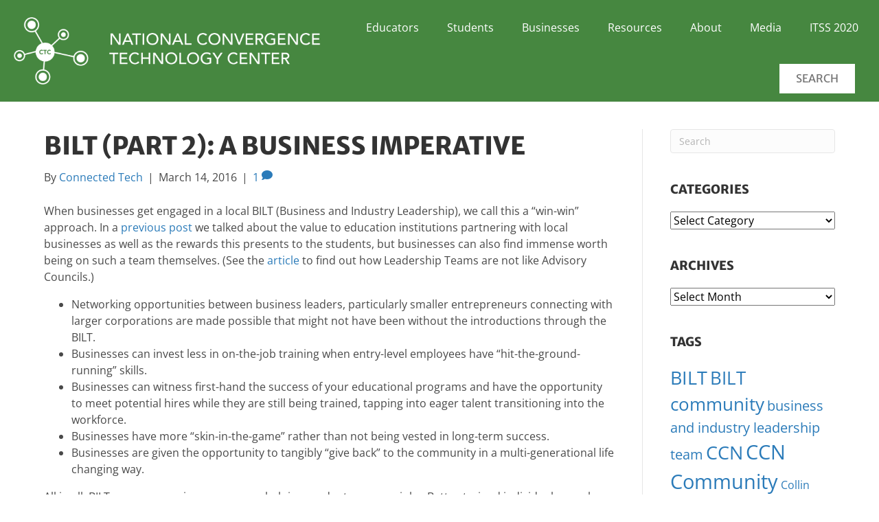

--- FILE ---
content_type: text/html; charset=utf-8
request_url: https://connectedtech.org/blog/bilt-part-2-a-business-imperative/
body_size: 29955
content:
<!DOCTYPE html>
<html lang="en-US">
<head>
  <meta charset="UTF-8">
  <meta name='viewport' content='width=device-width, initial-scale=1.0'>
  <meta http-equiv='X-UA-Compatible' content='IE=edge'>
  <link rel="profile" href="https://gmpg.org/xfn/11">
  <link rel="pingback" href="/xmlrpc.php">
  <title>BILT (Part 2): A Business Imperative - National Convergence Technology Center</title>
  <link rel="preload" data-rocket-preload="" as="font" href="/wp-content/plugins/menu-icons/css/fontawesome/webfonts/fa-brands-400.woff2" crossorigin="">
  <link rel="preload" data-rocket-preload="" as="font" href="/wp-content/plugins/menu-icons/css/fontawesome/webfonts/fa-solid-900.woff2" crossorigin="">
  <link rel="preload" data-rocket-preload="" as="font" href="https://fonts.gstatic.com/s/merriweathersans/v26/2-c99IRs1JiJN1FRAMjTN5zd9vgsFHX1QjU.woff2" crossorigin="">
  <link rel="preload" data-rocket-preload="" as="font" href="https://fonts.gstatic.com/s/opensans/v40/memvYaGs126MiZpBA-UvWbX2vVnXBbObj2OVTVOmu1aB.woff2" crossorigin="">
  <link rel="preload" data-rocket-preload="" as="font" href="https://fonts.gstatic.com/s/opensans/v40/memvYaGs126MiZpBA-UvWbX2vVnXBbObj2OVTUGmu1aB.woff2" crossorigin="">
  <link rel="preload" data-rocket-preload="" as="font" href="https://fonts.gstatic.com/s/opensans/v40/memvYaGs126MiZpBA-UvWbX2vVnXBbObj2OVTS-muw.woff2" crossorigin="">
  <style id="wpr-usedcss">
  img.emoji{display:inline!important;border:none!important;box-shadow:none!important;height:1em!important;width:1em!important;margin:0 .07em!important;vertical-align:-.1em!important;background:0 0!important;padding:0!important}:where(.wp-block-button__link){border-radius:9999px;box-shadow:none;padding:calc(.667em + 2px) calc(1.333em + 2px);text-decoration:none}:where(.wp-block-calendar table:not(.has-background) th){background:#ddd}:where(.wp-block-columns){margin-bottom:1.75em}:where(.wp-block-columns.has-background){padding:1.25em 2.375em}:where(.wp-block-post-comments input[type=submit]){border:none}:where(.wp-block-cover-image:not(.has-text-color)),:where(.wp-block-cover:not(.has-text-color)){color:#fff}:where(.wp-block-cover-image.is-light:not(.has-text-color)),:where(.wp-block-cover.is-light:not(.has-text-color)){color:#000}:where(.wp-block-file){margin-bottom:1.5em}:where(.wp-block-file__button){border-radius:2em;display:inline-block;padding:.5em 1em}:where(.wp-block-file__button):is(a):active,:where(.wp-block-file__button):is(a):focus,:where(.wp-block-file__button):is(a):hover,:where(.wp-block-file__button):is(a):visited{box-shadow:none;color:#fff;opacity:.85;text-decoration:none}:where(.wp-block-latest-comments:not([style*=line-height] .wp-block-latest-comments__comment)){line-height:1.1}:where(.wp-block-latest-comments:not([style*=line-height] .wp-block-latest-comments__comment-excerpt p)){line-height:1.8}ol,ul{box-sizing:border-box}:where(.wp-block-navigation.has-background .wp-block-navigation-item a:not(.wp-element-button)),:where(.wp-block-navigation.has-background .wp-block-navigation-submenu a:not(.wp-element-button)){padding:.5em 1em}:where(.wp-block-navigation .wp-block-navigation__submenu-container .wp-block-navigation-item a:not(.wp-element-button)),:where(.wp-block-navigation .wp-block-navigation__submenu-container .wp-block-navigation-submenu a:not(.wp-element-button)),:where(.wp-block-navigation .wp-block-navigation__submenu-container .wp-block-navigation-submenu button.wp-block-navigation-item__content),:where(.wp-block-navigation .wp-block-navigation__submenu-container .wp-block-pages-list__item button.wp-block-navigation-item__content){padding:.5em 1em}:where(p.has-text-color:not(.has-link-color)) a{color:inherit}:where(.wp-block-post-excerpt){margin-bottom:var(--wp--style--block-gap);margin-top:var(--wp--style--block-gap)}:where(.wp-block-preformatted.has-background){padding:1.25em 2.375em}:where(.wp-block-pullquote){margin:0 0 1em}:where(.wp-block-search__button){border:1px solid #ccc;padding:6px 10px}:where(.wp-block-search__button-inside .wp-block-search__inside-wrapper){border:1px solid #949494;box-sizing:border-box;padding:4px}:where(.wp-block-search__button-inside .wp-block-search__inside-wrapper) .wp-block-search__input{border:none;border-radius:0;padding:0 4px}:where(.wp-block-search__button-inside .wp-block-search__inside-wrapper) .wp-block-search__input:focus{outline:0}:where(.wp-block-search__button-inside .wp-block-search__inside-wrapper) :where(.wp-block-search__button){padding:4px 8px}:where(.wp-block-term-description){margin-bottom:var(--wp--style--block-gap);margin-top:var(--wp--style--block-gap)}:where(pre.wp-block-verse){font-family:inherit}:root{--wp--preset--font-size--normal:16px;--wp--preset--font-size--huge:42px}.aligncenter{clear:both}.screen-reader-text{clip:rect(1px,1px,1px,1px);word-wrap:normal!important;border:0;-webkit-clip-path:inset(50%);clip-path:inset(50%);height:1px;margin:-1px;overflow:hidden;padding:0;position:absolute;width:1px}.screen-reader-text:focus{clip:auto!important;background-color:#ddd;-webkit-clip-path:none;clip-path:none;color:#444;display:block;font-size:1em;height:auto;left:5px;line-height:normal;padding:15px 23px 14px;text-decoration:none;top:5px;width:auto;z-index:100000}html :where(.has-border-color){border-style:solid}html :where([style*=border-top-color]){border-top-style:solid}html :where([style*=border-right-color]){border-right-style:solid}html :where([style*=border-bottom-color]){border-bottom-style:solid}html :where([style*=border-left-color]){border-left-style:solid}html :where([style*=border-width]){border-style:solid}html :where([style*=border-top-width]){border-top-style:solid}html :where([style*=border-right-width]){border-right-style:solid}html :where([style*=border-bottom-width]){border-bottom-style:solid}html :where([style*=border-left-width]){border-left-style:solid}html :where(img[class*=wp-image-]){height:auto;max-width:100%}:where(figure){margin:0 0 1em}html :where(.is-position-sticky){--wp-admin--admin-bar--position-offset:var(--wp-admin--admin-bar--height,0px)}@media screen and (max-width:600px){html :where(.is-position-sticky){--wp-admin--admin-bar--position-offset:0px}}:where(.wp-block-group.has-background){padding:1.25em 2.375em}body{--wp--preset--color--black:#000000;--wp--preset--color--cyan-bluish-gray:#abb8c3;--wp--preset--color--white:#ffffff;--wp--preset--color--pale-pink:#f78da7;--wp--preset--color--vivid-red:#cf2e2e;--wp--preset--color--luminous-vivid-orange:#ff6900;--wp--preset--color--luminous-vivid-amber:#fcb900;--wp--preset--color--light-green-cyan:#7bdcb5;--wp--preset--color--vivid-green-cyan:#00d084;--wp--preset--color--pale-cyan-blue:#8ed1fc;--wp--preset--color--vivid-cyan-blue:#0693e3;--wp--preset--color--vivid-purple:#9b51e0;--wp--preset--gradient--vivid-cyan-blue-to-vivid-purple:linear-gradient(135deg,rgba(6, 147, 227, 1) 0%,rgb(155, 81, 224) 100%);--wp--preset--gradient--light-green-cyan-to-vivid-green-cyan:linear-gradient(135deg,rgb(122, 220, 180) 0%,rgb(0, 208, 130) 100%);--wp--preset--gradient--luminous-vivid-amber-to-luminous-vivid-orange:linear-gradient(135deg,rgba(252, 185, 0, 1) 0%,rgba(255, 105, 0, 1) 100%);--wp--preset--gradient--luminous-vivid-orange-to-vivid-red:linear-gradient(135deg,rgba(255, 105, 0, 1) 0%,rgb(207, 46, 46) 100%);--wp--preset--gradient--very-light-gray-to-cyan-bluish-gray:linear-gradient(135deg,rgb(238, 238, 238) 0%,rgb(169, 184, 195) 100%);--wp--preset--gradient--cool-to-warm-spectrum:linear-gradient(135deg,rgb(74, 234, 220) 0%,rgb(151, 120, 209) 20%,rgb(207, 42, 186) 40%,rgb(238, 44, 130) 60%,rgb(251, 105, 98) 80%,rgb(254, 248, 76) 100%);--wp--preset--gradient--blush-light-purple:linear-gradient(135deg,rgb(255, 206, 236) 0%,rgb(152, 150, 240) 100%);--wp--preset--gradient--blush-bordeaux:linear-gradient(135deg,rgb(254, 205, 165) 0%,rgb(254, 45, 45) 50%,rgb(107, 0, 62) 100%);--wp--preset--gradient--luminous-dusk:linear-gradient(135deg,rgb(255, 203, 112) 0%,rgb(199, 81, 192) 50%,rgb(65, 88, 208) 100%);--wp--preset--gradient--pale-ocean:linear-gradient(135deg,rgb(255, 245, 203) 0%,rgb(182, 227, 212) 50%,rgb(51, 167, 181) 100%);--wp--preset--gradient--electric-grass:linear-gradient(135deg,rgb(202, 248, 128) 0%,rgb(113, 206, 126) 100%);--wp--preset--gradient--midnight:linear-gradient(135deg,rgb(2, 3, 129) 0%,rgb(40, 116, 252) 100%);--wp--preset--font-size--small:13px;--wp--preset--font-size--medium:20px;--wp--preset--font-size--large:36px;--wp--preset--font-size--x-large:42px;--wp--preset--spacing--20:0.44rem;--wp--preset--spacing--30:0.67rem;--wp--preset--spacing--40:1rem;--wp--preset--spacing--50:1.5rem;--wp--preset--spacing--60:2.25rem;--wp--preset--spacing--70:3.38rem;--wp--preset--spacing--80:5.06rem;--wp--preset--shadow--natural:6px 6px 9px rgba(0, 0, 0, .2);--wp--preset--shadow--deep:12px 12px 50px rgba(0, 0, 0, .4);--wp--preset--shadow--sharp:6px 6px 0px rgba(0, 0, 0, .2);--wp--preset--shadow--outlined:6px 6px 0px -3px rgba(255, 255, 255, 1),6px 6px rgba(0, 0, 0, 1);--wp--preset--shadow--crisp:6px 6px 0px rgba(0, 0, 0, 1)}:where(.is-layout-flex){gap:.5em}:where(.is-layout-grid){gap:.5em}:where(.wp-block-post-template.is-layout-flex){gap:1.25em}:where(.wp-block-post-template.is-layout-grid){gap:1.25em}:where(.wp-block-columns.is-layout-flex){gap:2em}:where(.wp-block-columns.is-layout-grid){gap:2em}.fab,.fas{-moz-osx-font-smoothing:grayscale;-webkit-font-smoothing:antialiased;display:var(--fa-display,inline-block);font-style:normal;font-variant:normal;line-height:1;text-rendering:auto}.fa-3x{font-size:3em}.fa-fw{text-align:center;width:1.25em}.fa-spin{-webkit-animation-delay:var(--fa-animation-delay,0);animation-delay:var(--fa-animation-delay,0);-webkit-animation-direction:var(--fa-animation-direction,normal);animation-direction:var(--fa-animation-direction,normal)}.fa-spin{-webkit-animation-name:fa-spin;animation-name:fa-spin;-webkit-animation-duration:var(--fa-animation-duration,2s);animation-duration:var(--fa-animation-duration,2s);-webkit-animation-iteration-count:var(--fa-animation-iteration-count,infinite);animation-iteration-count:var(--fa-animation-iteration-count,infinite);-webkit-animation-timing-function:var(--fa-animation-timing,linear);animation-timing-function:var(--fa-animation-timing,linear)}@media (prefers-reduced-motion:reduce){.fa-spin{-webkit-animation-delay:-1ms;animation-delay:-1ms;-webkit-animation-duration:1ms;animation-duration:1ms;-webkit-animation-iteration-count:1;animation-iteration-count:1;transition-delay:0s;transition-duration:0s}}@-webkit-keyframes fa-spin{0%{-webkit-transform:rotate(0);transform:rotate(0)}to{-webkit-transform:rotate(1turn);transform:rotate(1turn)}}@keyframes fa-spin{0%{-webkit-transform:rotate(0);transform:rotate(0)}to{-webkit-transform:rotate(1turn);transform:rotate(1turn)}}.fa-chevron-up:before{content:"\f077"}.fa-comment:before{content:"\f075"}.fa-spinner:before{content:"\f110"}.fa-volume-up:before{content:"\f028"}.fa-volume-off:before{content:"\f026"}.fa-times:before{content:"\f00d"}.sr-only{position:absolute;width:1px;height:1px;padding:0;margin:-1px;overflow:hidden;clip:rect(0,0,0,0);white-space:nowrap;border-width:0}:root{--fa-font-brands:normal 400 1em/1 "Font Awesome 6 Brands"}@font-face{font-family:"Font Awesome 6 Brands";font-style:normal;font-weight:400;font-display:swap;src:url(/wp-content/plugins/menu-icons/css/fontawesome/webfonts/fa-brands-400.woff2) format("woff2"),url(/wp-content/plugins/menu-icons/css/fontawesome/webfonts/fa-brands-400.ttf) format("truetype")}.fab{font-family:"Font Awesome 6 Brands";font-weight:400}.fa-linkedin:before{content:"\f08c"}.fa-facebook-square:before{content:"\f082"}.fa-twitter-square:before{content:"\f081"}.fa-youtube-square:before{content:"\f431"}:root{--fa-font-regular:normal 400 1em/1 "Font Awesome 6 Free"}:root{--fa-font-solid:normal 900 1em/1 "Font Awesome 6 Free"}@font-face{font-family:"Font Awesome 6 Free";font-style:normal;font-weight:900;font-display:swap;src:url(/wp-content/plugins/menu-icons/css/fontawesome/webfonts/fa-solid-900.woff2) format("woff2"),url(/wp-content/plugins/menu-icons/css/fontawesome/webfonts/fa-solid-900.ttf) format("truetype")}.fas{font-family:"Font Awesome 6 Free";font-weight:900}@font-face{font-family:"Font Awesome 5 Brands";font-display:swap;font-weight:400;src:url(/wp-content/plugins/menu-icons/css/fontawesome/webfonts/fa-brands-400.woff2) format("woff2"),url(/wp-content/plugins/menu-icons/css/fontawesome/webfonts/fa-brands-400.ttf) format("truetype")}@font-face{font-family:"Font Awesome 5 Free";font-display:swap;font-weight:900;src:url(/wp-content/plugins/menu-icons/css/fontawesome/webfonts/fa-solid-900.woff2) format("woff2"),url(/wp-content/plugins/menu-icons/css/fontawesome/webfonts/fa-solid-900.ttf) format("truetype")}@font-face{font-family:FontAwesome;font-display:swap;src:url(/wp-content/plugins/menu-icons/css/fontawesome/webfonts/fa-solid-900.woff2) format("woff2"),url(/wp-content/plugins/menu-icons/css/fontawesome/webfonts/fa-solid-900.ttf) format("truetype")}@font-face{font-family:FontAwesome;font-display:swap;src:url(/wp-content/plugins/menu-icons/css/fontawesome/webfonts/fa-brands-400.woff2) format("woff2"),url(/wp-content/plugins/menu-icons/css/fontawesome/webfonts/fa-brands-400.ttf) format("truetype")}.fl-builder-content *,.fl-builder-content :after,.fl-builder-content :before{-webkit-box-sizing:border-box;-moz-box-sizing:border-box;box-sizing:border-box}.fl-col-group:after,.fl-col-group:before,.fl-col:after,.fl-col:before,.fl-module-content:after,.fl-module-content:before,.fl-module:after,.fl-module:before,.fl-row-content:after,.fl-row-content:before,.fl-row:after,.fl-row:before{display:table;content:" "}.fl-col-group:after,.fl-col:after,.fl-module-content:after,.fl-module:after,.fl-row-content:after,.fl-row:after{clear:both}.fl-clear{clear:both}.sr-only{position:absolute;width:1px;height:1px;padding:0;overflow:hidden;clip:rect(0,0,0,0);white-space:nowrap;border:0}.fl-row,.fl-row-content{margin-left:auto;margin-right:auto;min-width:0}.fl-row-content-wrap{position:relative}.fl-row-bg-video,.fl-row-bg-video .fl-row-content{position:relative}.fl-row-bg-video .fl-bg-video{bottom:0;left:0;overflow:hidden;position:absolute;right:0;top:0}.fl-row-bg-video .fl-bg-video video{bottom:0;left:0;max-width:none;position:absolute;right:0;top:0}.fl-row-bg-video .fl-bg-video video{min-width:100%;min-height:100%;width:auto;height:auto}.fl-row-bg-video .fl-bg-video iframe{pointer-events:none;width:100vw;height:56.25vw;max-width:none;min-height:100vh;min-width:177.77vh;position:absolute;top:50%;left:50%;transform:translate(-50%,-50%);-ms-transform:translate(-50%,-50%);-webkit-transform:translate(-50%,-50%)}.fl-bg-video-fallback{background-position:50% 50%;background-repeat:no-repeat;background-size:cover;bottom:0;left:0;position:absolute;right:0;top:0}.fl-row-custom-height .fl-row-content-wrap,.fl-row-default-height .fl-row-content-wrap{display:-webkit-box;display:-webkit-flex;display:-ms-flexbox;display:flex;min-height:100vh}.fl-row-custom-height .fl-row-content-wrap,.fl-row-default-height .fl-row-content-wrap{min-height:0}.fl-row-custom-height .fl-row-content,.fl-row-default-height .fl-row-content,.fl-row-full-height .fl-row-content{-webkit-box-flex:1 1 auto;-moz-box-flex:1 1 auto;-webkit-flex:1 1 auto;-ms-flex:1 1 auto;flex:1 1 auto}.fl-row-custom-height .fl-row-full-width.fl-row-content,.fl-row-default-height .fl-row-full-width.fl-row-content,.fl-row-full-height .fl-row-full-width.fl-row-content{max-width:100%;width:100%}.fl-builder-ie-11 .fl-row.fl-row-custom-height:not(.fl-visible-medium):not(.fl-visible-medium-mobile):not(.fl-visible-mobile),.fl-builder-ie-11 .fl-row.fl-row-full-height:not(.fl-visible-medium):not(.fl-visible-medium-mobile):not(.fl-visible-mobile){display:flex;flex-direction:column;height:100%}.fl-builder-ie-11 .fl-row-custom-height .fl-row-content-wrap,.fl-builder-ie-11 .fl-row-full-height .fl-row-content-wrap{height:auto}.fl-builder-ie-11 .fl-row-custom-height .fl-row-content,.fl-builder-ie-11 .fl-row-full-height .fl-row-content{flex:0 0 auto;flex-basis:100%;margin:0}.fl-builder-ie-11 .fl-row-custom-height.fl-row-align-center .fl-col-group:not(.fl-col-group-equal-height),.fl-builder-ie-11 .fl-row-full-height.fl-row-align-center .fl-col-group:not(.fl-col-group-equal-height){display:flex;align-items:center;justify-content:center;-webkit-align-items:center;-webkit-box-align:center;-webkit-box-pack:center;-webkit-justify-content:center;-ms-flex-align:center;-ms-flex-pack:center}.fl-row-custom-height.fl-row-align-center .fl-row-content-wrap,.fl-row-default-height.fl-row-align-center .fl-row-content-wrap,.fl-row-full-height.fl-row-align-center .fl-row-content-wrap{align-items:center;justify-content:center;-webkit-align-items:center;-webkit-box-align:center;-webkit-box-pack:center;-webkit-justify-content:center;-ms-flex-align:center;-ms-flex-pack:center}.fl-col-group-equal-height{display:flex;flex-wrap:wrap;width:100%}.fl-col-group-equal-height .fl-col,.fl-col-group-equal-height .fl-col-content{display:flex;flex:1 1 auto}.fl-col-group-equal-height .fl-col-content{flex-direction:column;flex-shrink:1;min-width:1px;max-width:100%;width:100%}.fl-col-group-equal-height .fl-col-content:after,.fl-col-group-equal-height .fl-col-content:before,.fl-col-group-equal-height .fl-col:after,.fl-col-group-equal-height .fl-col:before,.fl-col-group-equal-height:after,.fl-col-group-equal-height:before{content:none}.fl-col-group-equal-height.fl-col-group-align-center .fl-col-content,.fl-col-group-nested.fl-col-group-equal-height.fl-col-group-align-center .fl-col-content{align-items:center;justify-content:center}.fl-col-group-equal-height.fl-col-group-align-center .fl-col-group,.fl-col-group-equal-height.fl-col-group-align-center .fl-module{width:100%}.fl-builder-ie-11 .fl-col-group-equal-height,.fl-builder-ie-11 .fl-col-group-equal-height .fl-col,.fl-builder-ie-11 .fl-col-group-equal-height .fl-col-content,.fl-builder-ie-11 .fl-col-group-equal-height .fl-module,.fl-col-group-equal-height.fl-col-group-align-center .fl-col-group{min-height:1px}.fl-col{float:left;min-height:1px}.fl-module img{max-width:100%}.fl-builder-content a.fl-button,.fl-builder-content a.fl-button:visited{border-radius:4px;-moz-border-radius:4px;-webkit-border-radius:4px;display:inline-block;font-size:16px;font-weight:400;line-height:18px;padding:12px 24px;text-decoration:none;text-shadow:none}.fl-builder-content .fl-button:hover{text-decoration:none}.fl-builder-content .fl-button:active{position:relative;top:1px}.fl-builder-content .fl-button-center{text-align:center}.fl-builder-content .fl-button i{font-size:1.3em;height:auto;margin-right:8px;vertical-align:middle;width:auto}.fl-photo{line-height:0;position:relative}.fl-photo-align-center{text-align:center}.fl-photo-content{display:inline-block;line-height:0;position:relative;max-width:100%}.fl-photo-content img{display:inline;height:auto;max-width:100%}.mfp-wrap .mfp-preloader.fa{font-size:30px}.fl-form-field{margin-bottom:15px}.fl-form-field input.fl-form-error{border-color:#dd6420}.fl-form-error-message{clear:both;color:#dd6420;display:none;padding-top:8px;font-size:12px;font-weight:lighter}.fl-animation{opacity:0}.fl-animated,.fl-builder-edit .fl-animation{opacity:1}.fl-animated{animation-fill-mode:both;-webkit-animation-fill-mode:both}.fl-builder-shape-layer{z-index:0}@supports (-webkit-touch-callout:inherit){.fl-row.fl-row-bg-parallax .fl-row-content-wrap{background-position:center!important;background-attachment:scroll!important}}.fl-row-fixed-width{max-width:1100px}.fl-row-content-wrap{margin-top:0;margin-right:0;margin-bottom:0;margin-left:0}.fl-row-content-wrap{padding-top:20px;padding-right:20px;padding-bottom:20px;padding-left:20px}.fl-col-content{margin-top:0;margin-right:0;margin-bottom:0;margin-left:0}.fl-col-content{padding-top:0;padding-right:0;padding-bottom:0;padding-left:0}.fl-module-content{margin-top:20px;margin-right:20px;margin-bottom:20px;margin-left:20px}@media (max-width:768px){.fl-row-content-wrap{background-attachment:scroll!important}.fl-row-bg-parallax .fl-row-content-wrap{background-attachment:scroll!important;background-position:center center!important}.fl-col-group.fl-col-group-equal-height{display:block}.fl-col-group.fl-col-group-equal-height.fl-col-group-custom-width{display:-webkit-box;display:-webkit-flex;display:flex}.fl-col{clear:both;float:none;margin-left:auto;margin-right:auto;width:auto!important}.fl-col-small:not(.fl-col-small-full-width){max-width:400px}.fl-row[data-node] .fl-row-content-wrap{margin:0;padding-left:0;padding-right:0}.fl-row[data-node] .fl-bg-video{left:0;right:0}.fl-col[data-node] .fl-col-content{margin:0;padding-left:0;padding-right:0}.fl-node-5ce54c29edb49.fl-col>.fl-col-content{margin-left:20px}}.fl-node-5ce54c0901798.fl-row-custom-height>.fl-row-content-wrap,.fl-node-5ce54c0901798.fl-row-full-height>.fl-row-content-wrap{display:-webkit-box;display:-webkit-flex;display:-ms-flexbox;display:flex}.fl-node-5ce54c0901798.fl-row-full-height>.fl-row-content-wrap{min-height:100vh}.fl-node-5ce54c0901798.fl-row-custom-height>.fl-row-content-wrap{min-height:0}.fl-builder-edit .fl-node-5ce54c0901798.fl-row-full-height>.fl-row-content-wrap{min-height:calc(100vh - 48px)}@media all and (device-width:768px) and (device-height:1024px) and (orientation:portrait){.fl-node-5ce54c0901798.fl-row-full-height>.fl-row-content-wrap{min-height:1024px}}@media all and (device-width:1024px) and (device-height:768px) and (orientation:landscape){.fl-node-5ce54c0901798.fl-row-full-height>.fl-row-content-wrap{min-height:768px}}@media screen and (device-aspect-ratio:40/71){.fl-node-5ce54c0901798.fl-row-full-height>.fl-row-content-wrap{min-height:500px}}.fl-node-5ce54c0901798>.fl-row-content-wrap{background-image:linear-gradient(90deg,#468740 0,#468740 100%)}.fl-node-5ce54c0901798>.fl-row-content-wrap{padding-top:0;padding-right:0;padding-bottom:0;padding-left:0}.fl-node-5ce54c0902b1f{width:100%}.fl-node-5ce54c29edb49{width:36%}@media(max-width:768px){.fl-builder-content .fl-node-5ce54c29edb49{width:70%!important;max-width:none;clear:none;float:left}}.fl-node-5ce54c29edbe9{width:63%}img.mfp-img{padding-bottom:40px!important}@media (max-width:768px){.fl-photo-content,.fl-photo-img{max-width:100%}}.fl-node-5e1e09b19aac8 .fl-photo{text-align:center}.fl-node-5e1e09b19aac8 .fl-photo-content,.fl-node-5e1e09b19aac8 .fl-photo-img{width:1000px}@media(max-width:768px){.fl-node-5e1e09b19aac8 .fl-photo-content,.fl-node-5e1e09b19aac8 .fl-photo-img{width:100%}}.fl-node-5e1e09b19aac8>.fl-module-content{margin-top:10px;margin-right:0;margin-bottom:10px;margin-left:20px}.fl-menu li,.fl-menu ul{list-style:none;margin:0;padding:0}.fl-menu .menu:after,.fl-menu .menu:before{content:'';display:table;clear:both}.fl-menu-horizontal{display:inline-flex;flex-wrap:wrap;align-items:center}.fl-menu li{position:relative}.fl-menu a{display:block;padding:10px;text-decoration:none}.fl-menu a:hover{text-decoration:none}.fl-menu .sub-menu{min-width:220px}.fl-menu .fl-has-submenu .sub-menu:focus,.fl-menu .fl-has-submenu-container:focus,.fl-menu .fl-has-submenu:focus{outline:0}.fl-menu .fl-has-submenu-container{position:relative}.fl-menu .fl-menu-accordion .fl-has-submenu>.sub-menu{display:none}.fl-menu .fl-menu-accordion .fl-has-submenu.fl-active .hide-heading>.sub-menu{box-shadow:none;display:block!important}.fl-menu .fl-menu-toggle{position:absolute;top:50%;right:0;cursor:pointer}.fl-menu .fl-toggle-none .fl-menu-toggle:before{border-color:#333}.fl-menu .fl-menu-mobile-toggle{position:relative;padding:8px;background-color:transparent;border:none;color:#333;border-radius:0}.fl-menu .fl-menu-mobile-toggle.text{width:100%;text-align:center}.fl-menu .fl-menu-mobile-toggle.hamburger .svg-container{display:inline-block;position:relative;width:1.4em;height:1.4em;vertical-align:middle}.fl-menu .fl-menu-mobile-toggle.hamburger .hamburger-menu{position:absolute;top:0;left:0;right:0;bottom:0}.fl-menu .fl-menu-mobile-toggle.hamburger .hamburger-menu rect{fill:currentColor}li.mega-menu .hide-heading>.fl-has-submenu-container,li.mega-menu .hide-heading>a,li.mega-menu-disabled .hide-heading>.fl-has-submenu-container,li.mega-menu-disabled .hide-heading>a{display:none}ul.fl-menu-horizontal li.mega-menu{position:static}ul.fl-menu-horizontal li.mega-menu>ul.sub-menu{top:inherit!important;left:0!important;right:0!important;width:100%}ul.fl-menu-horizontal li.mega-menu.fl-has-submenu.focus>ul.sub-menu,ul.fl-menu-horizontal li.mega-menu.fl-has-submenu:hover>ul.sub-menu{display:flex!important}ul.fl-menu-horizontal li.mega-menu>ul.sub-menu li{border-color:transparent}ul.fl-menu-horizontal li.mega-menu>ul.sub-menu>li{width:100%}ul.fl-menu-horizontal li.mega-menu>ul.sub-menu>li>.fl-has-submenu-container a{font-weight:700}ul.fl-menu-horizontal li.mega-menu>ul.sub-menu>li>.fl-has-submenu-container a:hover{background:0 0}ul.fl-menu-horizontal li.mega-menu>ul.sub-menu .fl-menu-toggle{display:none}ul.fl-menu-horizontal li.mega-menu>ul.sub-menu ul.sub-menu{background:0 0;-webkit-box-shadow:none;-ms-box-shadow:none;box-shadow:none;display:block;min-width:0;opacity:1;padding:0;position:static;visibility:visible}.fl-menu-mobile-clone{clear:both}.fl-menu-mobile-clone .fl-menu .menu{float:none!important}.fl-menu-mobile-close{display:none}.fl-menu-mobile-close,.fl-menu-mobile-close:focus,.fl-menu-mobile-close:hover{background:0 0;border:0;color:inherit;font-size:18px;padding:10px 6px 10px 14px}.fl-builder-ie-11 .fl-module-menu .fl-menu-horizontal .fl-has-submenu:hover>.sub-menu{z-index:60}.fl-node-5ce54d0de6dbd .menu a{padding-left:5px;padding-right:5px;padding-top:0;padding-bottom:14px}.fl-builder-content .fl-node-5ce54d0de6dbd .menu>li>.fl-has-submenu-container>a,.fl-builder-content .fl-node-5ce54d0de6dbd .menu>li>a,.fl-builder-content .fl-node-5ce54d0de6dbd .sub-menu>li>.fl-has-submenu-container>a,.fl-builder-content .fl-node-5ce54d0de6dbd .sub-menu>li>a{color:#fff}.fl-node-5ce54d0de6dbd .fl-menu .fl-toggle-none .fl-menu-toggle:before{border-color:#fff}.fl-node-5ce54d0de6dbd .menu>li.current-menu-item>.fl-has-submenu-container>a,.fl-node-5ce54d0de6dbd .menu>li.current-menu-item>a,.fl-node-5ce54d0de6dbd .menu>li>.fl-has-submenu-container.focus>a,.fl-node-5ce54d0de6dbd .menu>li>.fl-has-submenu-container:hover>a,.fl-node-5ce54d0de6dbd .menu>li>a:focus,.fl-node-5ce54d0de6dbd .menu>li>a:hover,.fl-node-5ce54d0de6dbd .sub-menu>li.current-menu-item>.fl-has-submenu-container>a,.fl-node-5ce54d0de6dbd .sub-menu>li.current-menu-item>a,.fl-node-5ce54d0de6dbd .sub-menu>li>.fl-has-submenu-container.focus>a,.fl-node-5ce54d0de6dbd .sub-menu>li>.fl-has-submenu-container:hover>a,.fl-node-5ce54d0de6dbd .sub-menu>li>a:focus,.fl-node-5ce54d0de6dbd .sub-menu>li>a:hover{background-color:#80a857}.fl-node-5ce54d0de6dbd .menu .fl-has-submenu .sub-menu{display:none}.fl-node-5ce54d0de6dbd .fl-menu .sub-menu{background-color:#fff;-webkit-box-shadow:0 1px 20px rgba(0,0,0,.1);-ms-box-shadow:0 1px 20px rgba(0,0,0,.1);box-shadow:0 1px 20px rgba(0,0,0,.1)}.fl-node-5ce54d0de6dbd .fl-menu-horizontal.fl-toggle-none .fl-menu-toggle{width:16px;height:16px;margin:-8px 0 0}.fl-node-5ce54d0de6dbd .fl-menu-horizontal.fl-toggle-none .fl-menu-toggle{width:19px;height:16px;margin:-8px 0 0}.fl-node-5ce54d0de6dbd .fl-menu li{border-top:1px solid transparent}.fl-node-5ce54d0de6dbd .fl-menu li:first-child{border-top:none}@media (max-width:992px){.fl-node-5ce54d0de6dbd .fl-menu-mobile-flyout{background-color:#fff;right:-267px;height:0;overflow-y:auto;padding:0 5px;position:fixed;top:0;transition-property:left,right;transition-duration:.2s;-moz-box-shadow:0 0 4px #4e3c3c;-webkit-box-shadow:0 0 4px #4e3c3c;box-shadow:0 0 4px #4e3c3c;z-index:999999;width:250px}.fl-node-5ce54d0de6dbd .fl-menu-mobile-flyout ul{margin:0 auto}.fl-node-5ce54d0de6dbd .fl-menu .fl-menu-mobile-flyout .menu{display:block!important;float:none}.admin-bar .fl-node-5ce54d0de6dbd .fl-menu-mobile-flyout{top:32px}.fl-menu-mobile-close{display:block}.fl-flyout-right .fl-menu-mobile-close{float:left}.fl-node-5ce54d0de6dbd .fl-menu ul.menu{display:none;float:none}.fl-node-5ce54d0de6dbd .fl-menu .sub-menu{-webkit-box-shadow:none;-ms-box-shadow:none;box-shadow:none}.fl-node-5ce54d0de6dbd .mega-menu-disabled.fl-active .hide-heading>.sub-menu,.fl-node-5ce54d0de6dbd .mega-menu.fl-active .hide-heading>.sub-menu{display:block!important}.fl-node-5ce54d0de6dbd .fl-menu-search-item{display:none}}@media (max-width:782px){.admin-bar .fl-node-5ce54d0de6dbd .fl-menu-mobile-flyout{top:46px}}@media (min-width:993px){.fl-node-5ce54d0de6dbd .fl-menu .menu>li{display:inline-block}.fl-node-5ce54d0de6dbd .menu li{border-left:1px solid transparent;border-top:none}.fl-node-5ce54d0de6dbd .menu li:first-child{border:none}.fl-node-5ce54d0de6dbd .menu li li{border-top:1px solid transparent;border-left:none}.fl-node-5ce54d0de6dbd .menu .fl-has-submenu .sub-menu{position:absolute;top:100%;left:0;z-index:10;visibility:hidden;opacity:0;text-align:left}.fl-node-5ce54d0de6dbd .fl-has-submenu .fl-has-submenu .sub-menu{top:0;left:100%}.fl-node-5ce54d0de6dbd .fl-menu .fl-has-submenu.focus>.sub-menu,.fl-node-5ce54d0de6dbd .fl-menu .fl-has-submenu:hover>.sub-menu{display:block;visibility:visible;opacity:1}.fl-node-5ce54d0de6dbd .menu .fl-has-submenu.fl-menu-submenu-right .sub-menu{left:inherit;right:0}.fl-node-5ce54d0de6dbd .menu .fl-has-submenu .fl-has-submenu.fl-menu-submenu-right .sub-menu{top:0;left:inherit;right:100%}.fl-node-5ce54d0de6dbd .fl-menu .fl-has-submenu.fl-active>.fl-has-submenu-container .fl-menu-toggle{-webkit-transform:none;-ms-transform:none;transform:none}.fl-node-5ce54d0de6dbd .fl-menu .fl-menu-toggle{display:none}.fl-node-5ce54d0de6dbd ul.sub-menu{padding-top:0;padding-right:0;padding-bottom:0;padding-left:0}.fl-node-5ce54d0de6dbd .fl-menu-mobile-toggle{display:none}}.fl-node-5ce54d0de6dbd .fl-menu-mobile-toggle{color:#fff;font-size:16px;text-transform:none;padding-left:5px;padding-right:5px;padding-top:0;padding-bottom:14px;border-color:rgba(0,0,0,.1)}.fl-node-5ce54d0de6dbd .fl-menu-mobile-toggle rect{fill:#ffffff}.fl-node-5ce54d0de6dbd .fl-menu-mobile-toggle.fl-active,.fl-node-5ce54d0de6dbd .fl-menu-mobile-toggle:hover{background-color:#80a857}.fl-node-5ce54d0de6dbd ul.fl-menu-horizontal li.mega-menu>ul.sub-menu>li>.fl-has-submenu-container a:hover{color:#fff}.fl-node-5ce54d0de6dbd .fl-menu .menu,.fl-node-5ce54d0de6dbd .fl-menu .menu>li{font-size:16px}.fl-node-5ce54d0de6dbd .fl-menu{text-align:right}.fl-node-5ce54d0de6dbd .fl-menu .menu{justify-content:right}.fl-node-5ce54d0de6dbd .fl-menu .menu .sub-menu>li{font-size:16px;line-height:1}.fl-node-5ce54d0de6dbd .fl-menu-mobile-toggle{float:right}@media(max-width:1200px){.fl-node-5ce54d0de6dbd .fl-menu-mobile-toggle{float:none}}@media(max-width:992px){.fl-node-5ce54d0de6dbd .menu li.fl-has-submenu ul.sub-menu{padding-left:15px}.fl-node-5ce54d0de6dbd .fl-menu .sub-menu{background-color:transparent}.fl-node-5ce54d0de6dbd .fl-menu-mobile-toggle{float:none}}.fl-node-5ce54d0de6dbd>.fl-module-content{margin-top:0;margin-right:10px;margin-bottom:0;margin-left:0}.fl-search-form{position:relative}.fl-search-form-wrap{display:inline-flex;max-width:100%;align-items:center;position:relative}.fl-search-form-fields{flex-basis:100%}.fl-search-form .fl-form-field input,.fl-search-form .fl-form-field input[type=search]{height:auto;width:100%}.fl-search-button-expand .fl-search-form-fields,.fl-search-form-inline .fl-search-form-fields{align-items:center;display:inline-flex;flex-wrap:nowrap;max-width:100%}.fl-search-form-input-wrap{position:relative}.fl-search-form .fl-form-field{display:flex;align-items:center}.fl-search-form-button .fl-form-field,.fl-search-form-inline .fl-form-field,.mfp-container .fl-form-field{margin:0}.fl-search-form-inline .fl-search-form-input-wrap{width:100%}.fl-search-form-inline .fl-form-field{padding-right:10px}.fl-search-button-center .fl-search-form-fields{justify-content:center}.fl-search-button-expand .fl-button-wrap,.fl-search-form-inline .fl-button-wrap{flex:0 0 auto}.fl-search-button-expand .fl-search-form-fields{align-items:center;display:inline-flex;flex-wrap:nowrap;max-width:100%;-webkit-transition:.4s;-moz-transition:.4s;transition:all .4s}.fl-search-button-expand .fl-search-form-input-wrap{-webkit-transition:.4s;-moz-transition:.4s;transition:all .4s;overflow:hidden}.fl-search-button-expand .fl-search-form-input-wrap{width:0}.fl-search-expanded .fl-search-form-input-wrap{width:100%}.fl-search-button-expand .fl-button{outline:0}.fl-search-button-expand-left .fl-form-field{margin-right:10px}.fl-search-button-expand.fl-search-button-center .fl-form-field{justify-content:center}.mfp-container .fl-search-form-input-wrap{box-sizing:border-box;margin:0 auto}.fl-search-results-content{visibility:hidden;opacity:0;-moz-transition:max-height .5s cubic-bezier(0, 1, 0, 1);-o-transition:max-height .5s cubic-bezier(0, 1, 0, 1);-webkit-transition:max-height .5s cubic-bezier(0, 1, 0, 1);transition:max-height .5s cubic-bezier(0, 1, 0, 1);-webkit-box-shadow:0 2px 4px -2px rgba(0,0,0,.4);-moz-box-shadow:0 2px 4px -2px rgba(0,0,0,.4);box-shadow:0 2px 4px -2px rgba(0,0,0,.4);border-radius:4px;border:1px solid #e6e6e6;overflow-y:auto;background:#fff;text-align:left;position:absolute;max-height:0;width:calc(100% - 10px);z-index:1100}.fl-search-results-content.fl-search-open{max-height:400px;height:auto;visibility:visible;opacity:1;padding:15px;margin:5px 0}.fl-search-form-right .fl-search-results-content{right:0}.fl-search-loader-wrap{display:none;line-height:16px;position:relative;height:30px}.fl-node-61afb63843568 .fl-search-form-wrap{font-size:16px;padding:10px;min-height:0;padding-right:35px}.fl-node-61afb63843568 .fl-search-form{text-align:right}.fl-node-61afb63843568 .fl-form-field input[type=search]{border-radius:4px;font-size:16px;line-height:16px;padding:12px 24px;padding-top:12px;padding-right:12px;padding-bottom:12px;padding-left:12px}.fl-node-61afb63843568 .fl-button-wrap{text-align:center}.fl-node-61afb63843568>.fl-module-content{margin-top:0;margin-right:0;margin-bottom:0;margin-left:0}.fl-builder-content[data-type=header].fl-theme-builder-header-sticky{position:fixed;width:100%;z-index:100}.fl-builder-content[data-type=header].fl-theme-builder-header-sticky .fl-menu .fl-menu-mobile-opacity{height:100vh;width:100vw}.fl-builder-content[data-type=header]:not([data-overlay="1"]).fl-theme-builder-header-sticky .fl-menu-mobile-flyout{top:0}.fl-theme-builder-flyout-menu-active body{margin-left:0!important;margin-right:0!important}.fl-theme-builder-has-flyout-menu,.fl-theme-builder-has-flyout-menu body{overflow-x:hidden}.fl-theme-builder-flyout-menu-active .fl-builder-content[data-type=header] .fl-menu-disable-transition{transition:none}.fl-builder-content[data-shrink="1"] .fl-col-content,.fl-builder-content[data-shrink="1"] .fl-module-content,.fl-builder-content[data-shrink="1"] .fl-row-content-wrap,.fl-builder-content[data-shrink="1"] img{-webkit-transition:.4s ease-in-out,background-position 1ms;-moz-transition:.4s ease-in-out,background-position 1ms;transition:all .4s ease-in-out,background-position 1ms}.fl-builder-content[data-shrink="1"] img{width:auto}.fl-builder-content[data-shrink="1"] img.fl-photo-img{width:auto;height:auto}.fl-builder-content[data-type=header].fl-theme-builder-header-shrink .fl-row-content-wrap{margin-bottom:0;margin-top:0}.fl-theme-builder-header-shrink-row-bottom.fl-row-content-wrap{padding-bottom:5px}.fl-theme-builder-header-shrink-row-top.fl-row-content-wrap{padding-top:5px}.fl-builder-content[data-type=header].fl-theme-builder-header-shrink .fl-col-content{margin-bottom:0;margin-top:0;padding-bottom:0;padding-top:0}.fl-theme-builder-header-shrink-module-bottom.fl-module-content{margin-bottom:5px}.fl-theme-builder-header-shrink-module-top.fl-module-content{margin-top:5px}.fl-builder-content[data-type=header].fl-theme-builder-header-shrink img{-webkit-transition:.4s ease-in-out,background-position 1ms;-moz-transition:.4s ease-in-out,background-position 1ms;transition:all .4s ease-in-out,background-position 1ms}.fl-builder-content[data-overlay="1"]:not(.fl-theme-builder-header-sticky):not(.fl-builder-content-editing){position:absolute;width:100%;z-index:100}.fl-builder-edit body:not(.single-fl-theme-layout) .fl-builder-content[data-overlay="1"]{display:none}body:not(.single-fl-theme-layout) .fl-builder-content[data-overlay="1"]:not(.fl-theme-builder-header-scrolled):not([data-overlay-bg=default]) .fl-col-content,body:not(.single-fl-theme-layout) .fl-builder-content[data-overlay="1"]:not(.fl-theme-builder-header-scrolled):not([data-overlay-bg=default]) .fl-row-content-wrap{background:0 0}.fl-node-5e15e2b44e57a{color:#000}.fl-builder-content .fl-node-5e15e2b44e57a :not(input):not(textarea):not(select):not(a):not(h1):not(h2):not(h3):not(h4):not(h5):not(h6):not(.fl-menu-mobile-toggle){color:inherit}.fl-builder-content .fl-node-5e15e2b44e57a a{color:#000}.fl-builder-content .fl-node-5e15e2b44e57a a:hover{color:#000}.fl-builder-content .fl-node-5e15e2b44e57a h1,.fl-builder-content .fl-node-5e15e2b44e57a h1 a,.fl-builder-content .fl-node-5e15e2b44e57a h2,.fl-builder-content .fl-node-5e15e2b44e57a h2 a,.fl-builder-content .fl-node-5e15e2b44e57a h3,.fl-builder-content .fl-node-5e15e2b44e57a h3 a,.fl-builder-content .fl-node-5e15e2b44e57a h4,.fl-builder-content .fl-node-5e15e2b44e57a h4 a{color:#000}.fl-node-5e15e2b44e57a>.fl-row-content-wrap{border-top-width:1px;border-right-width:0;border-bottom-width:1px;border-left-width:0}.fl-node-5e15e2b44e57a .fl-row-content{max-width:1221.2px}.fl-node-5e15e2b44e57a>.fl-row-content-wrap{padding-top:13px;padding-bottom:0}.fl-node-5e15e2b44e699{width:100%}.fl-node-5e15e347a80a0{width:12.82%}.fl-node-5e15e347a8122{width:87.18%}.fl-node-61ae75a6ce308 .fl-search-form-wrap{font-size:16px;padding:10px;min-height:0;padding-top:10px;padding-right:10px;padding-bottom:10px;padding-left:10px}.fl-node-61ae75a6ce308 .fl-search-form{text-align:right}.fl-node-61ae75a6ce308 .fl-form-field input[type=search]{border-radius:4px;font-size:16px;line-height:16px;padding:12px 24px;padding-top:12px;padding-right:12px;padding-bottom:12px;padding-left:12px}.fl-node-61ae75a6ce308 .fl-button-wrap{text-align:center}.fl-node-61ae75a6ce308>.fl-module-content{margin-top:10px;margin-right:10px;margin-bottom:10px;margin-left:10px}.fl-node-5e15e35379ddc .fl-photo{text-align:center}.pp-social-icons{display:flex}.pp-social-icons-horizontal .pp-social-icon:last-of-type{margin-right:0!important}.pp-social-icons-horizontal .pp-social-icon:first-child{margin-left:0!important}.pp-social-icons .pp-social-icon{display:inline-block;line-height:0}.pp-social-icons a{font-family:Helvetica,Verdana,Arial,sans-serif}.fl-node-5e3b164fc0cc9 .fl-module-content .pp-social-icon a,.fl-node-5e3b164fc0cc9 .fl-module-content .pp-social-icon a:hover{text-decoration:none}.fl-node-5e3b164fc0cc9 .fl-module-content .pp-social-icon a{display:inline-block;float:left;text-align:center;border-radius:100px;border:0 solid}.fl-node-5e3b164fc0cc9 .fl-module-content .pp-social-icon:first-child a{border:0 solid}.fl-node-5e3b164fc0cc9 .fl-module-content .pp-social-icon:nth-child(2) a{border:0 solid}.fl-node-5e3b164fc0cc9 .fl-module-content .pp-social-icon:nth-child(3) a{border:0 solid}.fl-node-5e3b164fc0cc9 .fl-module-content .pp-social-icon:nth-child(4) a{border:0 solid}.fl-node-5e3b164fc0cc9 .pp-social-icons-horizontal .pp-social-icon{margin-right:5px}.fl-node-5e3b164fc0cc9 .pp-social-icons{justify-content:center}.fl-node-5e3b164fc0cc9 .fl-module-content .pp-social-icon a{font-size:30px;width:30px;height:30px;line-height:30px}@media(max-width:768px){.fl-node-5ce54d0de6dbd .fl-menu-mobile-toggle{float:none}.fl-node-5e3b164fc0cc9 .pp-social-icons{justify-content:center}}.fl-node-5e3b164fc0cc9>.fl-module-content{margin-top:0}.fl-builder-content .fl-node-5e15e2b44e73e .fl-module-content .fl-rich-text,.fl-builder-content .fl-node-5e15e2b44e73e .fl-module-content .fl-rich-text *{color:#000}.fl-node-5e15e2b44e73e>.fl-module-content{margin-top:0;margin-bottom:0}.fl-node-5e15e2b44e57a .fl-row-content{min-width:0}.mfp-bg{top:0;left:0;width:100%;height:100%;z-index:1042;overflow:hidden;position:fixed;background:#0b0b0b;opacity:.8}.mfp-wrap{top:0;left:0;width:100%;height:100%;z-index:1043;position:fixed;outline:0!important;-webkit-backface-visibility:hidden}.mfp-container{text-align:center;position:absolute;width:100%;height:100%;left:0;top:0;padding:0 8px;-webkit-box-sizing:border-box;-moz-box-sizing:border-box;box-sizing:border-box}.mfp-container:before{content:'';display:inline-block;height:100%;vertical-align:middle}.mfp-align-top .mfp-container:before{display:none}.mfp-content{position:relative;display:inline-block;vertical-align:middle;margin:0 auto;text-align:left;z-index:1045}.mfp-ajax-holder .mfp-content,.mfp-inline-holder .mfp-content{width:100%;cursor:auto}.mfp-ajax-cur{cursor:progress}.mfp-zoom-out-cur,.mfp-zoom-out-cur .mfp-image-holder .mfp-close{cursor:-moz-zoom-out;cursor:-webkit-zoom-out;cursor:zoom-out}.mfp-auto-cursor .mfp-content{cursor:auto}.mfp-arrow,.mfp-close,.mfp-counter,.mfp-preloader{-webkit-user-select:none;-moz-user-select:none;user-select:none}.mfp-loading.mfp-figure{display:none}.mfp-preloader{color:#ccc;position:absolute;top:50%;width:auto;text-align:center;margin-top:-.8em;left:8px;right:8px;z-index:1044}.mfp-preloader a{color:#ccc}.mfp-preloader a:hover{color:#fff}.mfp-s-ready .mfp-preloader{display:none}.mfp-s-error .mfp-content{display:none}button.mfp-arrow,button.mfp-close{overflow:visible;cursor:pointer;background:0 0;border:0;-webkit-appearance:none;display:block;outline:0;padding:0;z-index:1046;-webkit-box-shadow:none;box-shadow:none}button::-moz-focus-inner{padding:0;border:0}.mfp-close{width:44px;height:44px;line-height:44px;position:absolute;right:0;top:0;text-decoration:none;text-align:center;opacity:.65;padding:0 0 18px 10px;color:#fff;font-style:normal;font-size:28px;font-family:Arial,Baskerville,monospace}.mfp-close:focus,.mfp-close:hover{opacity:1}.mfp-close:active{top:1px}.mfp-close-btn-in .mfp-close{color:#333}.mfp-image-holder .mfp-close{color:#fff;right:-6px;text-align:right;padding-right:6px;width:100%}.mfp-counter{position:absolute;top:0;right:0;color:#ccc;font-size:12px;line-height:18px}.mfp-arrow{position:absolute;opacity:.65;margin:0;top:50%;margin-top:-55px;padding:0;width:90px;height:110px;-webkit-tap-highlight-color:transparent}.mfp-arrow:active{margin-top:-54px}.mfp-arrow:focus,.mfp-arrow:hover{opacity:1}.mfp-arrow:after,.mfp-arrow:before{content:'';display:block;width:0;height:0;position:absolute;left:0;top:0;margin-top:35px;margin-left:35px;border:inset transparent}.mfp-arrow:after{border-top-width:13px;border-bottom-width:13px;top:8px}.mfp-arrow:before{border-top-width:21px;border-bottom-width:21px}.mfp-iframe-holder{padding-top:40px;padding-bottom:40px}.mfp-iframe-holder .mfp-content{line-height:0;width:100%;max-width:900px}.mfp-iframe-scaler{width:100%;height:0;overflow:hidden;padding-top:56.25%}.mfp-iframe-scaler iframe{position:absolute;display:block;top:0;left:0;width:100%;height:100%;box-shadow:0 0 8px rgba(0,0,0,.6);background:#000}img.mfp-img{width:auto;max-width:100%;height:auto;display:block;line-height:0;-webkit-box-sizing:border-box;-moz-box-sizing:border-box;box-sizing:border-box;padding:40px 0;margin:0 auto}.mfp-figure{line-height:0}.mfp-figure:after{content:'';position:absolute;left:0;top:40px;bottom:40px;display:block;right:0;width:auto;height:auto;z-index:-1;box-shadow:0 0 8px rgba(0,0,0,.6);background:#444}.mfp-figure small{color:#bdbdbd;display:block;font-size:12px;line-height:14px}.mfp-figure figure{margin:0}.mfp-bottom-bar{margin-top:-36px;position:absolute;top:100%;left:0;width:100%;cursor:auto}.mfp-title{text-align:left;line-height:18px;color:#f3f3f3;word-wrap:break-word;padding-right:36px}.mfp-image-holder .mfp-content{max-width:100%}.mfp-gallery .mfp-image-holder .mfp-figure{cursor:pointer}@media screen and (max-width:800px) and (orientation:landscape),screen and (max-height:300px){.mfp-img-mobile .mfp-image-holder{padding-left:0;padding-right:0}}@media all and (max-width:900px){.mfp-arrow{-webkit-transform:scale(.75);transform:scale(.75)}.mfp-container{padding-left:6px;padding-right:6px}}.mfp-ie7 .mfp-img{padding:0}.mfp-ie7 .mfp-bottom-bar{width:600px;left:50%;margin-left:-300px;margin-top:5px;padding-bottom:5px}.mfp-ie7 .mfp-container{padding:0}.mfp-ie7 .mfp-content{padding-top:44px}.mfp-ie7 .mfp-close{top:0;right:0;padding-top:0}:root{--blue:#007bff;--indigo:#6610f2;--purple:#6f42c1;--pink:#e83e8c;--red:#dc3545;--orange:#fd7e14;--yellow:#ffc107;--green:#28a745;--teal:#20c997;--cyan:#17a2b8;--white:#fff;--gray:#6c757d;--gray-dark:#343a40;--primary:#007bff;--secondary:#6c757d;--success:#28a745;--info:#17a2b8;--warning:#ffc107;--danger:#dc3545;--light:#f8f9fa;--dark:#343a40;--breakpoint-xs:0;--breakpoint-sm:576px;--breakpoint-md:768px;--breakpoint-lg:992px;--breakpoint-xl:1200px;--font-family-sans-serif:-apple-system,BlinkMacSystemFont,"Segoe UI",Roboto,"Helvetica Neue",Arial,"Noto Sans","Liberation Sans",sans-serif,"Apple Color Emoji","Segoe UI Emoji","Segoe UI Symbol","Noto Color Emoji";--font-family-monospace:SFMono-Regular,Menlo,Monaco,Consolas,"Liberation Mono","Courier New",monospace}*,::after,::before{box-sizing:border-box}html{font-family:sans-serif;line-height:1.15;-webkit-text-size-adjust:100%;-webkit-tap-highlight-color:transparent}article,aside,figcaption,figure,footer,header,main,nav{display:block}body{margin:0;font-family:-apple-system,BlinkMacSystemFont,"Segoe UI",Roboto,"Helvetica Neue",Arial,"Noto Sans","Liberation Sans",sans-serif,"Apple Color Emoji","Segoe UI Emoji","Segoe UI Symbol","Noto Color Emoji";font-size:1rem;font-weight:400;line-height:1.5;color:#212529;text-align:left;background-color:#fff}[tabindex="-1"]:focus:not(:focus-visible){outline:0!important}h1,h2,h3,h4{margin-top:0;margin-bottom:.5rem}p{margin-top:0;margin-bottom:1rem}address{margin-bottom:1rem;font-style:normal;line-height:inherit}dl,ol,ul{margin-top:0;margin-bottom:1rem}ol ol,ol ul,ul ol,ul ul{margin-bottom:0}dt{font-weight:700}small{font-size:80%}a{color:#007bff;text-decoration:none;background-color:transparent}a:hover{color:#0056b3;text-decoration:underline}a:not([href]):not([class]){color:inherit;text-decoration:none}a:not([href]):not([class]):hover{color:inherit;text-decoration:none}code{font-family:SFMono-Regular,Menlo,Monaco,Consolas,"Liberation Mono","Courier New",monospace;font-size:1em}figure{margin:0 0 1rem}img{vertical-align:middle;border-style:none}svg{overflow:hidden;vertical-align:middle}table{border-collapse:collapse}th{text-align:inherit;text-align:-webkit-match-parent}label{display:inline-block;margin-bottom:.5rem}button{border-radius:0}button:focus:not(:focus-visible){outline:0}button,input,optgroup,select,textarea{margin:0;font-family:inherit;font-size:inherit;line-height:inherit}button,input{overflow:visible}button,select{text-transform:none}[role=button]{cursor:pointer}select{word-wrap:normal}[type=button],[type=submit],button{-webkit-appearance:button}[type=button]:not(:disabled),[type=submit]:not(:disabled),button:not(:disabled){cursor:pointer}[type=button]::-moz-focus-inner,[type=submit]::-moz-focus-inner,button::-moz-focus-inner{padding:0;border-style:none}input[type=checkbox],input[type=radio]{box-sizing:border-box;padding:0}textarea{overflow:auto;resize:vertical}fieldset{min-width:0;padding:0;margin:0;border:0}legend{display:block;width:100%;max-width:100%;padding:0;margin-bottom:.5rem;font-size:1.5rem;line-height:inherit;color:inherit;white-space:normal}progress{vertical-align:baseline}[type=number]::-webkit-inner-spin-button,[type=number]::-webkit-outer-spin-button{height:auto}[type=search]{outline-offset:-2px;-webkit-appearance:none}[type=search]::-webkit-search-decoration{-webkit-appearance:none}::-webkit-file-upload-button{font:inherit;-webkit-appearance:button}template{display:none}[hidden]{display:none!important}h1,h2,h3,h4{margin-bottom:.5rem;font-weight:500;line-height:1.2}h1{font-size:2.5rem}h2{font-size:2rem}h3{font-size:1.75rem}h4{font-size:1.5rem}.small,small{font-size:80%;font-weight:400}code{font-size:87.5%;color:#e83e8c;word-wrap:break-word}a>code{color:inherit}.container{width:100%;padding-right:15px;padding-left:15px;margin-right:auto;margin-left:auto}@media (min-width:576px){.container{max-width:540px}}@media (min-width:768px){.container{max-width:720px}}@media (min-width:992px){.container{max-width:960px}}@media (min-width:1200px){.container{max-width:1140px}}.row{display:-ms-flexbox;display:flex;-ms-flex-wrap:wrap;flex-wrap:wrap;margin-right:-15px;margin-left:-15px}.col-lg-9,.col-md-3{position:relative;width:100%;padding-right:15px;padding-left:15px}@media (min-width:768px){.col-md-3{-ms-flex:0 0 25%;flex:0 0 25%;max-width:25%}}@media (min-width:992px){.col-lg-9{-ms-flex:0 0 75%;flex:0 0 75%;max-width:75%}}.table{width:100%;margin-bottom:1rem;color:#212529}.table th{padding:.75rem;vertical-align:top;border-top:1px solid #dee2e6}.table tbody+tbody{border-top:2px solid #dee2e6}.form-control{display:block;width:100%;height:calc(1.5em + .75rem + 2px);padding:.375rem .75rem;font-size:1rem;font-weight:400;line-height:1.5;color:#495057;background-color:#fff;background-clip:padding-box;border:1px solid #ced4da;border-radius:.25rem;transition:border-color .15s ease-in-out,box-shadow .15s ease-in-out}@media (prefers-reduced-motion:reduce){.form-control{transition:none}}.form-control::-ms-expand{background-color:transparent;border:0}.form-control:focus{color:#495057;background-color:#fff;border-color:#80bdff;outline:0;box-shadow:0 0 0 .2rem rgba(0,123,255,.25)}.form-control::-webkit-input-placeholder{color:#6c757d;opacity:1}.form-control::-moz-placeholder{color:#6c757d;opacity:1}.form-control:-ms-input-placeholder{color:#6c757d;opacity:1}.form-control::-ms-input-placeholder{color:#6c757d;opacity:1}.form-control::placeholder{color:#6c757d;opacity:1}.form-control:disabled{background-color:#e9ecef;opacity:1}input[type=time].form-control{-webkit-appearance:none;-moz-appearance:none;appearance:none}select.form-control:-moz-focusring{color:transparent;text-shadow:0 0 0 #495057}select.form-control:focus::-ms-value{color:#495057;background-color:#fff}select.form-control[multiple],select.form-control[size]{height:auto}textarea.form-control{height:auto}.btn{display:inline-block;font-weight:400;color:#212529;text-align:center;vertical-align:middle;-webkit-user-select:none;-moz-user-select:none;-ms-user-select:none;user-select:none;background-color:transparent;border:1px solid transparent;padding:.375rem .75rem;font-size:1rem;line-height:1.5;border-radius:.25rem;transition:color .15s ease-in-out,background-color .15s ease-in-out,border-color .15s ease-in-out,box-shadow .15s ease-in-out}@media (prefers-reduced-motion:reduce){.btn{transition:none}}.btn:hover{color:#212529;text-decoration:none}.btn.focus,.btn:focus{outline:0;box-shadow:0 0 0 .2rem rgba(0,123,255,.25)}.btn.disabled,.btn:disabled{opacity:.65}.btn:not(:disabled):not(.disabled){cursor:pointer}a.btn.disabled,fieldset:disabled a.btn{pointer-events:none}.fade{transition:opacity .15s linear}@media (prefers-reduced-motion:reduce){.fade{transition:none}}.fade:not(.show){opacity:0}.collapse:not(.show){display:none}.collapsing{position:relative;height:0;overflow:hidden;transition:height .35s ease}.dropdown,.dropleft,.dropright,.dropup{position:relative}.dropdown-toggle{white-space:nowrap}.dropdown-toggle::after{display:inline-block;margin-left:.255em;vertical-align:.255em;content:"";border-top:.3em solid;border-right:.3em solid transparent;border-bottom:0;border-left:.3em solid transparent}.dropdown-toggle:empty::after{margin-left:0}.dropdown-menu{position:absolute;top:100%;left:0;z-index:1000;display:none;float:left;min-width:10rem;padding:.5rem 0;margin:.125rem 0 0;font-size:1rem;color:#212529;text-align:left;list-style:none;background-color:#fff;background-clip:padding-box;border:1px solid rgba(0,0,0,.15);border-radius:.25rem}.dropdown-menu-right{right:0;left:auto}.dropup .dropdown-menu{top:auto;bottom:100%;margin-top:0;margin-bottom:.125rem}.dropup .dropdown-toggle::after{display:inline-block;margin-left:.255em;vertical-align:.255em;content:"";border-top:0;border-right:.3em solid transparent;border-bottom:.3em solid;border-left:.3em solid transparent}.dropup .dropdown-toggle:empty::after{margin-left:0}.dropright .dropdown-menu{top:0;right:auto;left:100%;margin-top:0;margin-left:.125rem}.dropright .dropdown-toggle::after{display:inline-block;margin-left:.255em;vertical-align:.255em;content:"";border-top:.3em solid transparent;border-right:0;border-bottom:.3em solid transparent;border-left:.3em solid}.dropright .dropdown-toggle:empty::after{margin-left:0}.dropright .dropdown-toggle::after{vertical-align:0}.dropleft .dropdown-menu{top:0;right:100%;left:auto;margin-top:0;margin-right:.125rem}.dropleft .dropdown-toggle::after{display:inline-block;margin-left:.255em;vertical-align:.255em;content:""}.dropleft .dropdown-toggle::after{display:none}.dropleft .dropdown-toggle::before{display:inline-block;margin-right:.255em;vertical-align:.255em;content:"";border-top:.3em solid transparent;border-right:.3em solid;border-bottom:.3em solid transparent}.dropleft .dropdown-toggle:empty::after{margin-left:0}.dropleft .dropdown-toggle::before{vertical-align:0}.dropdown-menu[x-placement^=bottom],.dropdown-menu[x-placement^=left],.dropdown-menu[x-placement^=right],.dropdown-menu[x-placement^=top]{right:auto;bottom:auto}.dropdown-item{display:block;width:100%;padding:.25rem 1.5rem;clear:both;font-weight:400;color:#212529;text-align:inherit;white-space:nowrap;background-color:transparent;border:0}.dropdown-item:focus,.dropdown-item:hover{color:#16181b;text-decoration:none;background-color:#e9ecef}.dropdown-item.active,.dropdown-item:active{color:#fff;text-decoration:none;background-color:#007bff}.dropdown-item.disabled,.dropdown-item:disabled{color:#adb5bd;pointer-events:none;background-color:transparent}.dropdown-menu.show{display:block}.nav{display:-ms-flexbox;display:flex;-ms-flex-wrap:wrap;flex-wrap:wrap;padding-left:0;margin-bottom:0;list-style:none}.nav-link{display:block;padding:.5rem 1rem}.nav-link:focus,.nav-link:hover{text-decoration:none}.nav-link.disabled{color:#6c757d;pointer-events:none;cursor:default}.navbar{position:relative;display:-ms-flexbox;display:flex;-ms-flex-wrap:wrap;flex-wrap:wrap;-ms-flex-align:center;align-items:center;-ms-flex-pack:justify;justify-content:space-between;padding:.5rem 1rem}.navbar .container{display:-ms-flexbox;display:flex;-ms-flex-wrap:wrap;flex-wrap:wrap;-ms-flex-align:center;align-items:center;-ms-flex-pack:justify;justify-content:space-between}.navbar-nav{display:-ms-flexbox;display:flex;-ms-flex-direction:column;flex-direction:column;padding-left:0;margin-bottom:0;list-style:none}.navbar-nav .nav-link{padding-right:0;padding-left:0}.navbar-nav .dropdown-menu{position:static;float:none}.accordion{overflow-anchor:none}.alert{position:relative;padding:.75rem 1.25rem;margin-bottom:1rem;border:1px solid transparent;border-radius:.25rem}.progress{display:-ms-flexbox;display:flex;height:1rem;overflow:hidden;line-height:0;font-size:.75rem;background-color:#e9ecef;border-radius:.25rem}.list-group{display:-ms-flexbox;display:flex;-ms-flex-direction:column;flex-direction:column;padding-left:0;margin-bottom:0;border-radius:.25rem}.list-group-item{position:relative;display:block;padding:.75rem 1.25rem;background-color:#fff;border:1px solid rgba(0,0,0,.125)}.list-group-item:first-child{border-top-left-radius:inherit;border-top-right-radius:inherit}.list-group-item:last-child{border-bottom-right-radius:inherit;border-bottom-left-radius:inherit}.list-group-item.disabled,.list-group-item:disabled{color:#6c757d;pointer-events:none;background-color:#fff}.list-group-item.active{z-index:2;color:#fff;background-color:#007bff;border-color:#007bff}.list-group-item+.list-group-item{border-top-width:0}.list-group-item+.list-group-item.active{margin-top:-1px;border-top-width:1px}.close{float:right;font-size:1.5rem;font-weight:700;line-height:1;color:#000;text-shadow:0 1px 0 #fff;opacity:.5}.close:hover{color:#000;text-decoration:none}.close:not(:disabled):not(.disabled):focus,.close:not(:disabled):not(.disabled):hover{opacity:.75}button.close{padding:0;background-color:transparent;border:0}a.close.disabled{pointer-events:none}.toast{-ms-flex-preferred-size:350px;flex-basis:350px;max-width:350px;font-size:.875rem;background-color:rgba(255,255,255,.85);background-clip:padding-box;border:1px solid rgba(0,0,0,.1);box-shadow:0 .25rem .75rem rgba(0,0,0,.1);opacity:0;border-radius:.25rem}.toast:not(:last-child){margin-bottom:.75rem}.toast.showing{opacity:1}.toast.show{display:block;opacity:1}.toast.hide{display:none}.modal-open{overflow:hidden}.modal-open .modal{overflow-x:hidden;overflow-y:auto}.modal{position:fixed;top:0;left:0;z-index:1050;display:none;width:100%;height:100%;overflow:hidden;outline:0}.modal-dialog{position:relative;width:auto;margin:.5rem;pointer-events:none}.modal.fade .modal-dialog{transition:-webkit-transform .3s ease-out;transition:transform .3s ease-out;transition:transform .3s ease-out,-webkit-transform .3s ease-out;-webkit-transform:translate(0,-50px);transform:translate(0,-50px)}@media (prefers-reduced-motion:reduce){.collapsing{transition:none}.modal.fade .modal-dialog{transition:none}}.modal.show .modal-dialog{-webkit-transform:none;transform:none}.modal.modal-static .modal-dialog{-webkit-transform:scale(1.02);transform:scale(1.02)}.modal-dialog-scrollable{display:-ms-flexbox;display:flex;max-height:calc(100% - 1rem)}.modal-dialog-scrollable .modal-body{overflow-y:auto}.modal-backdrop{position:fixed;top:0;left:0;z-index:1040;width:100vw;height:100vh;background-color:#000}.modal-backdrop.fade{opacity:0}.modal-backdrop.show{opacity:.5}.modal-body{position:relative;-ms-flex:1 1 auto;flex:1 1 auto;padding:1rem}.modal-scrollbar-measure{position:absolute;top:-9999px;width:50px;height:50px;overflow:scroll}@media (min-width:576px){.modal-dialog{max-width:500px;margin:1.75rem auto}.modal-dialog-scrollable{max-height:calc(100% - 3.5rem)}}.tooltip{position:absolute;z-index:1070;display:block;margin:0;font-family:-apple-system,BlinkMacSystemFont,"Segoe UI",Roboto,"Helvetica Neue",Arial,"Noto Sans","Liberation Sans",sans-serif,"Apple Color Emoji","Segoe UI Emoji","Segoe UI Symbol","Noto Color Emoji";font-style:normal;font-weight:400;line-height:1.5;text-align:left;text-align:start;text-decoration:none;text-shadow:none;text-transform:none;letter-spacing:normal;word-break:normal;word-spacing:normal;white-space:normal;line-break:auto;font-size:.875rem;word-wrap:break-word;opacity:0}.tooltip.show{opacity:.9}.tooltip .arrow{position:absolute;display:block;width:.8rem;height:.4rem}.tooltip .arrow::before{position:absolute;content:"";border-color:transparent;border-style:solid}.tooltip-inner{max-width:200px;padding:.25rem .5rem;color:#fff;text-align:center;background-color:#000;border-radius:.25rem}.popover{position:absolute;top:0;left:0;z-index:1060;display:block;max-width:276px;font-family:-apple-system,BlinkMacSystemFont,"Segoe UI",Roboto,"Helvetica Neue",Arial,"Noto Sans","Liberation Sans",sans-serif,"Apple Color Emoji","Segoe UI Emoji","Segoe UI Symbol","Noto Color Emoji";font-style:normal;font-weight:400;line-height:1.5;text-align:left;text-align:start;text-decoration:none;text-shadow:none;text-transform:none;letter-spacing:normal;word-break:normal;word-spacing:normal;white-space:normal;line-break:auto;font-size:.875rem;word-wrap:break-word;background-color:#fff;background-clip:padding-box;border:1px solid rgba(0,0,0,.2);border-radius:.3rem}.popover .arrow{position:absolute;display:block;width:1rem;height:.5rem;margin:0 .3rem}.popover .arrow::after,.popover .arrow::before{position:absolute;display:block;content:"";border-color:transparent;border-style:solid}.popover-header{padding:.5rem .75rem;margin-bottom:0;font-size:1rem;background-color:#f7f7f7;border-bottom:1px solid #ebebeb;border-top-left-radius:calc(.3rem - 1px);border-top-right-radius:calc(.3rem - 1px)}.popover-header:empty{display:none}.popover-body{padding:.5rem .75rem;color:#212529}.carousel{position:relative}.carousel.pointer-event{-ms-touch-action:pan-y;touch-action:pan-y}.carousel-item{position:relative;display:none;float:left;width:100%;margin-right:-100%;-webkit-backface-visibility:hidden;backface-visibility:hidden;transition:-webkit-transform .6s ease-in-out;transition:transform .6s ease-in-out;transition:transform .6s ease-in-out,-webkit-transform .6s ease-in-out}.carousel-item-next,.carousel-item-prev,.carousel-item.active{display:block}.active.carousel-item-right,.carousel-item-next:not(.carousel-item-left){-webkit-transform:translateX(100%);transform:translateX(100%)}.active.carousel-item-left,.carousel-item-prev:not(.carousel-item-right){-webkit-transform:translateX(-100%);transform:translateX(-100%)}.carousel-indicators{position:absolute;right:0;bottom:0;left:0;z-index:15;display:-ms-flexbox;display:flex;-ms-flex-pack:center;justify-content:center;padding-left:0;margin-right:15%;margin-left:15%;list-style:none}.carousel-indicators li{box-sizing:content-box;-ms-flex:0 1 auto;flex:0 1 auto;width:30px;height:3px;margin-right:3px;margin-left:3px;text-indent:-999px;cursor:pointer;background-color:#fff;background-clip:padding-box;border-top:10px solid transparent;border-bottom:10px solid transparent;opacity:.5;transition:opacity .6s ease}@media (prefers-reduced-motion:reduce){.carousel-item{transition:none}.carousel-indicators li{transition:none}}.carousel-indicators .active{opacity:1}.border{border:1px solid #dee2e6!important}.border-top{border-top:1px solid #dee2e6!important}.clearfix::after{display:block;clear:both;content:""}.position-static{position:static!important}@supports ((position:-webkit-sticky) or (position:sticky)){.sticky-top{position:-webkit-sticky;position:sticky;top:0;z-index:1020}}.sr-only{position:absolute;width:1px;height:1px;padding:0;margin:-1px;overflow:hidden;clip:rect(0,0,0,0);white-space:nowrap;border:0}.visible{visibility:visible!important}@media print{*,::after,::before{text-shadow:none!important;box-shadow:none!important}a:not(.btn){text-decoration:underline}img,tr{page-break-inside:avoid}h2,h3,p{orphans:3;widows:3}h2,h3{page-break-after:avoid}@page{size:a3}body{min-width:992px!important}.container{min-width:992px!important}.navbar{display:none}.table{border-collapse:collapse!important}.table th{background-color:#fff!important}}body{background-color:#fff;color:#494949;font-family:"Open Sans",sans-serif;font-size:16px;font-weight:400;line-height:1.5;font-style:normal;padding:0;word-wrap:break-word}h1,h2,h3,h4{color:#333;font-family:"Merriweather Sans",sans-serif;font-weight:800;line-height:1.4;text-transform:uppercase;font-style:normal}h1 a,h2 a,h3 a,h4 a{color:#333}h1 a:hover,h2 a:hover,h3 a:hover,h4 a:hover{text-decoration:none}h1{font-size:36px;line-height:1.4;letter-spacing:0;color:#333;font-family:"Merriweather Sans",sans-serif;font-weight:800;font-style:normal;text-transform:uppercase}h1 a{color:#333}h2{font-size:30px;line-height:1.4;letter-spacing:0}h2 .fl-comments-list-title{font-size:24px}h3{font-size:24px;line-height:1.4;letter-spacing:0}h4{font-size:18px;line-height:1.4;letter-spacing:0}a{color:#2b7bb9}a:focus,a:hover{color:#2b7bb9}iframe{max-width:100%}img{max-width:100%;height:auto}.fl-screen-reader-text{position:absolute;left:-10000px;top:auto;width:1px;height:1px;overflow:hidden}.fl-screen-reader-text:focus{position:static;width:auto;height:auto}body.rtl .fl-screen-reader-text{right:-10000px}.screen-reader-text{clip:rect(1px,1px,1px,1px);position:absolute;height:1px;width:1px;overflow:hidden}.container{padding-left:20px;padding-right:20px}.fl-page{position:relative;-moz-box-shadow:none;-webkit-box-shadow:none;box-shadow:none;margin:0 auto}.fl-page-header{border-color:#e6e6e6;background-color:#fff;color:#000}.fl-page-header *,.fl-page-header h1,.fl-page-header h2,.fl-page-header h3,.fl-page-header h4{color:#000}.fl-page-header a,.fl-page-header a *,.fl-page-header a.fab,.fl-page-header a.fas{color:#428bca}.fl-page-header a.fab:focus,.fl-page-header a.fab:hover,.fl-page-header a.fas:focus,.fl-page-header a.fas:hover,.fl-page-header a:focus,.fl-page-header a:focus *,.fl-page-header a:hover,.fl-page-header a:hover *{color:#428bca}.fl-page-header .navbar-nav li>a{color:#428bca}.fl-page-header .navbar-nav li>a:focus,.fl-page-header .navbar-nav li>a:hover{color:#428bca}.fl-page-header .navbar-nav li.current-menu-item>a{color:#428bca}.fl-page-header .navbar-nav li.current-menu-item~li.current-menu-item>a{color:#428bca}.fl-page-header-container{padding-bottom:30px;padding-top:30px}.fl-page-header-logo{text-align:center}.fl-page-header-logo a{text-decoration:none}.fl-logo-img{max-width:100%}.fl-page-header-primary .fl-logo-img{height:auto!important}.fl-page-header-fixed .fl-logo-img{display:inherit}.fl-nav-mobile-offcanvas .fl-button-close{display:none}.fl-page-nav{background:0 0;border:none;min-height:0;margin-bottom:0;-moz-border-radius:0;-webkit-border-radius:0;border-radius:0}.fl-page-nav .navbar-nav>li>a{padding:15px}.fl-page-nav .navbar-toggle{border:none;float:none;font-family:Helvetica,Verdana,Arial,sans-serif;font-size:14px;font-weight:400;line-height:1.4;text-transform:none;margin:0;width:100%;-moz-border-radius:0;-webkit-border-radius:0;border-radius:0}.fl-page-nav .navbar-toggle:hover{outline:0}.fl-page-nav .navbar-toggle:focus{outline:auto}.fl-page-nav .navbar-nav,.fl-page-nav .navbar-nav a{font-family:Helvetica,Verdana,Arial,sans-serif;font-size:14px;font-weight:400;line-height:1.4;text-transform:none}.fl-full-width .fl-page-nav{margin:0 auto}.fl-page-nav .mega-menu a[href="#"]:focus,.fl-page-nav .mega-menu a[href="#"]:hover{color:#428bca!important;cursor:default}.mega-menu-spacer{background:0 0;display:block;left:0;position:absolute;width:100%}.fl-page-header[class*=" fl-page-nav-toggle-visible"] ul.navbar-nav li.hide-heading{border-top:0!important}.fl-page-header[class*=" fl-page-nav-toggle-visible"] ul.navbar-nav li.hide-heading>a{display:none!important}.fl-page-header[class*=" fl-page-nav-toggle-visible"] ul.navbar-nav li.hide-heading>ul.sub-menu{margin-left:0}.fl-page-nav-collapse{border:none;max-height:none;padding:0;-moz-box-shadow:none;-webkit-box-shadow:none;box-shadow:none}.fl-page-nav-collapse ul.navbar-nav{margin:0}.fl-page-nav-collapse ul.navbar-nav>li{border-bottom:1px solid #e6e6e6}.fl-page-nav-collapse ul.navbar-nav>li:last-child{border-bottom:none}.fl-page-nav-collapse.in{overflow-y:visible}.fl-page-nav-search{bottom:0;display:none;position:absolute;right:0;top:0}.fl-page-nav-search form{background-color:#fff;border-top:3px solid #a1c5e5;display:none;padding:20px;position:absolute;right:0;top:100%;width:400px;z-index:1000;-moz-box-shadow:0 1px 20px rgba(0,0,0,.15);-webkit-box-shadow:0 1px 20px rgba(0,0,0,.15);box-shadow:0 1px 20px rgba(0,0,0,.15)}.fl-page-nav-search form input.fl-search-input{background-color:#fff;border-color:#e6e6e6;color:#428bca}.fl-page-nav-search form input.fl-search-input:focus{color:#428bca}.fl-page-nav ul.sub-menu{background-clip:padding-box;background-color:#fff;border-top:3px solid #a1c5e5;font-size:14px;float:none;left:-99999px;list-style:none;padding:10px 0;position:absolute;top:100%;width:240px;z-index:1000;-moz-box-shadow:0 1px 20px rgba(0,0,0,.15);-webkit-box-shadow:0 1px 20px rgba(0,0,0,.15);box-shadow:0 1px 20px rgba(0,0,0,.15)}.fl-page-nav ul.sub-menu ul.sub-menu{left:-99999px;padding-bottom:10px;top:-13px}.fl-page-nav ul.sub-menu li{border:none}.fl-page-nav ul.sub-menu li a{clear:none;color:#428bca;display:block;font-weight:400;line-height:20px;margin:0 10px;padding:10px 15px}.fl-page-nav ul.sub-menu li a:focus,.fl-page-nav ul.sub-menu li a:hover{color:#428bca;text-decoration:none}.fl-page-nav ul.sub-menu li a:before{content:'';margin-right:0}.fl-page-nav ul li{position:relative}.fl-page-nav ul li.fl-sub-menu-open>ul.sub-menu{left:auto}.fl-page-nav ul li.fl-sub-menu-open>ul.sub-menu li.fl-sub-menu-open>ul.sub-menu{left:100%}.fl-page-nav ul li.fl-sub-menu-open>ul.sub-menu li.fl-sub-menu-open.fl-sub-menu-right>ul.sub-menu{left:auto;right:100%}.fl-page-nav ul li.fl-sub-menu-open.fl-sub-menu-right>ul.sub-menu{right:0}.fl-page-nav ul li.fl-sub-menu-open .hide-heading>ul.sub-menu{position:static;padding:0;border-top:0;box-shadow:none;-moz-box-shadow:none;-webkit-box-shadow:none}.fl-page-content{background-color:#fff}.fl-content,.fl-sidebar{margin:20px 0}.fl-sidebar{display:none}#fl-to-top{display:none;background-color:#ccc;background-color:rgba(0,0,0,.2);position:fixed;bottom:15px;right:15px;width:44px;height:42px;text-align:center;z-index:1003}#fl-to-top:hover{background-color:rgba(0,0,0,.3)}#fl-to-top i{position:absolute;top:12px;left:14px;color:#fff;font-size:16px;line-height:16px}.search .page .fl-post-header{display:block}.fl-post{margin-bottom:40px}.fl-post:last-child{margin-bottom:0}.fl-post img.aligncenter,.fl-post img[class*=wp-image-]{height:auto;max-width:100%}.fl-post-header{margin-bottom:25px}.fl-post-title{margin-top:0}.fl-post-meta .fl-sep{margin:0 3px}.fl-post-meta-bottom{border-top:1px solid #e6e6e6;font-style:italic;margin-top:20px;padding-top:10px}.fl-comments-popup-link a:hover{text-decoration:none}.fl-comments-popup-link i{vertical-align:text-top}.fl-post-nav{border-top:1px solid #e6e6e6;margin-top:10px;padding-top:10px}.fl-post-nav-prev{float:left}.fl-post-nav-next{float:right}.aligncenter,div.aligncenter{display:block;margin:5px auto}.aligncenter{display:block;margin:5px auto}a img.aligncenter{display:block;margin-left:auto;margin-right:auto}.fl-comments{margin-top:60px}.fl-comments-list ol{margin:0;padding:0}.fl-comments-list ol li{line-height:inherit;list-style:none}.fl-comments-list .comment-meta{margin:20px 0 10px}.fl-comments-list .comment-avatar img{height:auto;max-width:40px;-moz-border-radius:100%;-webkit-border-radius:100%;border-radius:100%}.fl-comments-list .comment-author-link{font-size:16px;font-weight:700;margin-left:10px}.fl-comments-list .comment-content{border:1px solid #e6e6e6;padding:15px}.fl-widget{margin-bottom:40px}.fl-widget .fl-widget-title{margin-bottom:20px}.fl-widget ul{list-style:none;padding:0}.fl-widget ul li{display:block;margin-bottom:8px}.fl-widget ul li:last-child{margin-bottom:0}.fl-widget ul.sub-menu li{margin:0;padding:5px}.fl-widget ul.sub-menu li:before{content:"\2013";padding-right:5px}input[type=text].fl-search-input{color:rgba(73,73,73,.6);width:100%}input[type=text].fl-search-input:focus{color:#494949}a.fl-button,a.fl-button:visited{color:#757575;background:#fff;color:#fff;border:1px solid #1f5a87}.fl-builder-content a.fl-button:hover,a.fl-button:hover{color:#555;background:#eee}a.fl-button *,a.fl-button:visited *{color:#757575}a.fl-button:hover *{color:#555}a.button:hover,a.fl-button:hover{color:#555;background-color:#eee;border:1px solid #1f5a87}.woocommerce a.button,.woocommerce a.button:hover{border:1px solid transparent}button,input[type=button],input[type=submit]{background-color:#2b7bb9;color:#fff;font-size:16px;line-height:1.2;padding:6px 12px;font-weight:400;text-shadow:none;border:1px solid #1f5a87;-moz-box-shadow:none;-webkit-box-shadow:none;box-shadow:none;-moz-border-radius:4px;-webkit-border-radius:4px;border-radius:4px}button:hover,input[type=button]:hover,input[type=submit]:hover{background-color:#2b7bb9;color:#fff;border:1px solid #1f5a87;text-decoration:none}button:active,button:focus,input[type=button]:active,input[type=button]:focus,input[type=submit]:active,input[type=submit]:focus{background-color:#2b7bb9;color:#fff;border:1px solid #1f5a87;outline:0;position:relative}input[type=email],input[type=number],input[type=password],input[type=search],input[type=tel],input[type=text],input[type=time],input[type=url],textarea{display:block;width:100%;padding:6px 12px;font-size:14px;line-height:1.428571429;color:#494949;background-color:#fcfcfc;background-image:none;border:1px solid #e6e6e6;-moz-transition:.15s ease-in-out;-webkit-transition:.15s ease-in-out;transition:all ease-in-out .15s;-moz-box-shadow:none;-webkit-box-shadow:none;box-shadow:none;-moz-border-radius:4px;-webkit-border-radius:4px;border-radius:4px}input[type=email]::-webkit-input-placeholder,input[type=number]::-webkit-input-placeholder,input[type=password]::-webkit-input-placeholder,input[type=search]::-webkit-input-placeholder,input[type=tel]::-webkit-input-placeholder,input[type=text]::-webkit-input-placeholder,input[type=time]::-webkit-input-placeholder,input[type=url]::-webkit-input-placeholder,textarea::-webkit-input-placeholder{color:rgba(73,73,73,.4)}input[type=email]:-moz-placeholder,input[type=number]:-moz-placeholder,input[type=password]:-moz-placeholder,input[type=search]:-moz-placeholder,input[type=tel]:-moz-placeholder,input[type=text]:-moz-placeholder,input[type=time]:-moz-placeholder,input[type=url]:-moz-placeholder,textarea:-moz-placeholder{color:rgba(73,73,73,.4)}input[type=email]::-moz-placeholder,input[type=number]::-moz-placeholder,input[type=password]::-moz-placeholder,input[type=search]::-moz-placeholder,input[type=tel]::-moz-placeholder,input[type=text]::-moz-placeholder,input[type=time]::-moz-placeholder,input[type=url]::-moz-placeholder,textarea::-moz-placeholder{color:rgba(73,73,73,.4)}input[type=email]:-ms-input-placeholder,input[type=number]:-ms-input-placeholder,input[type=password]:-ms-input-placeholder,input[type=search]:-ms-input-placeholder,input[type=tel]:-ms-input-placeholder,input[type=text]:-ms-input-placeholder,input[type=time]:-ms-input-placeholder,input[type=url]:-ms-input-placeholder,textarea:-ms-input-placeholder{color:rgba(73,73,73,.4)}input[type=email]:focus,input[type=number]:focus,input[type=password]:focus,input[type=search]:focus,input[type=tel]:focus,input[type=text]:focus,input[type=time]:focus,input[type=url]:focus,textarea:focus{background-color:#fcfcfc;border-color:#ccc;outline:0;-moz-box-shadow:none;-webkit-box-shadow:none;box-shadow:none}.form-control{background-color:#fcfcfc;border-color:#e6e6e6;color:#494949;-moz-transition:.15s ease-in-out;-webkit-transition:.15s ease-in-out;transition:all ease-in-out .15s}.form-control::-webkit-input-placeholder{color:rgba(73,73,73,.4)}.form-control:-moz-placeholder{color:rgba(73,73,73,.4)}.form-control::-moz-placeholder{color:rgba(73,73,73,.4)}.form-control:-ms-input-placeholder{color:rgba(73,73,73,.4)}.form-control:focus{background-color:#fcfcfc;border-color:#ccc;-moz-box-shadow:none;-webkit-box-shadow:none;box-shadow:none}.mfp-wrap button.mfp-arrow,.mfp-wrap button.mfp-arrow:active,.mfp-wrap button.mfp-arrow:focus,.mfp-wrap button.mfp-arrow:hover{background:0 0!important;border:none!important;outline:0;position:absolute;top:50%;box-shadow:none!important;-moz-box-shadow:none!important;-webkit-box-shadow:none!important}.mfp-wrap .mfp-close,.mfp-wrap .mfp-close:active,.mfp-wrap .mfp-close:focus,.mfp-wrap .mfp-close:hover{background:0 0!important;border:none!important;outline:0;position:absolute;top:0;box-shadow:none!important;-moz-box-shadow:none!important;-webkit-box-shadow:none!important}img.mfp-img{padding:0}.mfp-counter{display:none}.fl-builder-edit .fl-page-header-fixed{display:none!important}@media (min-width:768px){.container{padding-left:40px;padding-right:40px;width:auto}.fl-page-nav{background:0 0}.fl-page-nav .navbar-nav li>a{padding:15px;color:#494949}.fl-page-nav .navbar-nav li>a:focus,.fl-page-nav .navbar-nav li>a:hover{color:#2b7bb9}.fl-page-nav .navbar-nav li.current-menu-item>a{color:#2b7bb9}.fl-page-nav .navbar-nav li.current-menu-item~li.current-menu-item>a{color:#494949}.fl-page-nav-collapse ul.navbar-nav>li{border:none}.fl-page-nav-collapse ul.navbar-nav>li:first-child{border:none}.fl-page-header-container{position:relative}.fl-page-fixed-nav-wrap,.fl-page-nav,.fl-page-nav-col{position:inherit}ul.navbar-nav li.mega-menu{position:inherit}ul.navbar-nav li.mega-menu.fl-sub-menu-open>ul.sub-menu{left:0}ul.navbar-nav li.mega-menu>ul.sub-menu{position:absolute!important;width:100%;padding:20px;display:table}ul.navbar-nav li.mega-menu>ul.sub-menu ul.sub-menu{position:relative;width:auto;left:0!important;top:0;opacity:1!important;padding:0;border-top:none;-moz-box-shadow:none;-webkit-box-shadow:none;box-shadow:none}ul.navbar-nav li.mega-menu>ul.sub-menu>li{position:relative;float:none;display:table-cell;height:auto;vertical-align:top;border-right:1px solid #d9e8f4}ul.navbar-nav li.mega-menu>ul.sub-menu>li:last-child{border-right:none}ul.navbar-nav li.mega-menu>ul.sub-menu>li li li a::before{font-family:'Font Awesome 5 Free';content:'\f105';font-weight:900;margin-right:10px}ul.navbar-nav li.mega-menu>ul.sub-menu>li>a{font-weight:700}.fl-content,.fl-sidebar{margin:40px 0}}@media (min-width:992px){body.fl-fixed-width:not(.fl-nav-vertical):not(.fl-fixed-header):not(.fl-shrink){padding:0}.container{padding-left:0;padding-right:0;width:900px}.fl-full-width .container{padding-left:40px;padding-right:40px;width:auto}.fl-page{-moz-box-shadow:none;-webkit-box-shadow:none;box-shadow:none;width:980px}.fl-full-width .fl-page{width:auto}.fl-page-nav-search{display:block}.fl-scroll-header .fl-page-bar,.fl-scroll-header .fl-page-header-primary{-webkit-transform:translateY(-200%);-ms-transform:translateY(-200%);transform:translateY(-200%);-webkit-transition:-webkit-transform .4s ease-in-out;-moz-transition:transform .4s ease-in-out;-o-transition:transform .4s ease-in-out;transition:transform .4s ease-in-out}.fl-scroll-header .fl-page-bar.fl-show,.fl-scroll-header .fl-page-header-primary.fl-show{-webkit-transform:translateY(0);-ms-transform:translateY(0);transform:translateY(0)}.fl-sidebar{display:block}.fl-content{margin:40px 0}.fl-content-left{border-right:1px solid #e6e6e6;padding-right:40px}.fl-sidebar-right{padding-left:40px}}@media (min-width:1100px){.fl-fixed-width .fl-page{width:1580px;max-width:90%}.container{width:1500px;max-width:90%}.fl-full-width .container{padding-left:0;padding-right:0;width:1500px}}@media (max-width:767px){.fl-page-nav-toggle-button.fl-page-nav-toggle-visible-mobile.fl-page-nav-centered-inline-logo{text-align:left}.fl-page-nav-toggle-button.fl-page-nav-toggle-visible-mobile.fl-page-nav-centered-inline-logo .fl-page-header-logo{display:block}.fl-page-nav-toggle-button.fl-page-nav-toggle-visible-mobile.fl-page-header-vertical{top:0}.fl-page-nav-toggle-button.fl-page-nav-toggle-visible-mobile .fl-page-nav-collapse{border-top:1px solid #e6e6e6;padding-bottom:10px}.fl-page-nav-toggle-button.fl-page-nav-toggle-visible-mobile .fl-page-nav-collapse.collapse{display:none!important;visibility:hidden!important}.fl-page-nav-toggle-button.fl-page-nav-toggle-visible-mobile .fl-page-nav-collapse.collapse.in,.fl-page-nav-toggle-button.fl-page-nav-toggle-visible-mobile .fl-page-nav-collapse.collapse.show{display:block!important;visibility:visible!important}.fl-page-nav-toggle-button.fl-page-nav-toggle-visible-mobile .fl-page-nav-collapse.collapsing{display:block!important}.fl-page-nav-toggle-button.fl-page-nav-toggle-visible-mobile .fl-page-nav-collapse ul.navbar-nav{display:block;float:none}.fl-page-nav-toggle-button.fl-page-nav-toggle-visible-mobile .fl-page-nav-collapse ul.navbar-nav>li{border-color:#e6e6e6;border-bottom-style:solid;border-bottom-width:1px;display:block;float:none;position:relative}.fl-page-nav-toggle-button.fl-page-nav-toggle-visible-mobile .fl-page-nav-collapse ul.navbar-nav>li>a{color:#428bca;text-align:left}.fl-page-nav-toggle-button.fl-page-nav-toggle-visible-mobile .fl-page-nav-collapse ul.navbar-nav>li>a:focus,.fl-page-nav-toggle-button.fl-page-nav-toggle-visible-mobile .fl-page-nav-collapse ul.navbar-nav>li>a:hover{color:#428bca}.fl-page-nav-toggle-button.fl-page-nav-toggle-visible-mobile .fl-page-nav-collapse ul.navbar-nav>li.current-menu-item>a{color:#428bca}.fl-page-nav-toggle-button.fl-page-nav-toggle-visible-mobile .fl-page-nav-collapse ul.sub-menu li{border-color:#e6e6e6}.fl-page-nav-toggle-button.fl-page-nav-toggle-visible-mobile .fl-page-nav-collapse ul.sub-menu li a{color:#428bca}.fl-page-nav-toggle-button.fl-page-nav-toggle-visible-mobile .fl-page-nav-collapse ul.sub-menu li a:hover{color:#428bca}.fl-page-nav-toggle-button.fl-page-nav-toggle-visible-mobile .fl-page-nav-collapse ul.sub-menu li.current-menu-item a{color:#428bca}.fl-page-nav-toggle-button.fl-page-nav-toggle-visible-mobile .fl-page-nav-collapse .fl-page-nav-search{display:none}.fl-page-nav-toggle-button.fl-page-nav-toggle-visible-mobile .fl-page-nav ul.sub-menu{background-color:transparent;border:none;float:none;height:100%;list-style:none;overflow:hidden;padding:0;position:absolute;top:0;width:auto;-moz-box-shadow:none;-webkit-box-shadow:none;box-shadow:none}.fl-page-nav-toggle-button.fl-page-nav-toggle-visible-mobile .fl-page-nav ul.sub-menu ul.sub-menu{padding-bottom:0;margin-left:15px}.fl-page-nav-toggle-button.fl-page-nav-toggle-visible-mobile .fl-page-nav ul.sub-menu li{border-top:1px solid #e6e6e6}.fl-page-nav-toggle-button.fl-page-nav-toggle-visible-mobile .fl-page-nav ul.sub-menu li a{clear:both;color:#428bca;display:block;font-weight:400;line-height:20px;margin:0;padding:15px}.fl-page-nav-toggle-button.fl-page-nav-toggle-visible-mobile .fl-page-nav ul.sub-menu li a:focus,.fl-page-nav-toggle-button.fl-page-nav-toggle-visible-mobile .fl-page-nav ul.sub-menu li a:hover{color:#428bca;text-decoration:none}.fl-page-nav-toggle-button.fl-page-nav-toggle-visible-mobile .fl-page-nav ul.sub-menu li a:before{font-family:'Font Awesome 5 Free';content:'\f105';font-weight:900;margin-right:10px}.fl-page-nav-toggle-button.fl-page-nav-toggle-visible-mobile .fl-page-nav ul li.fl-mobile-sub-menu-open ul.sub-menu{position:static}.fl-submenu-toggle .fl-page-nav-toggle-button.fl-page-nav-toggle-visible-mobile .fl-page-nav ul.navbar-nav .sub-menu{position:absolute}.fl-submenu-toggle .fl-page-nav-toggle-button.fl-page-nav-toggle-visible-mobile .fl-page-nav ul.navbar-nav li.menu-item-has-children>a{padding-right:40px}.fl-submenu-toggle .fl-page-nav-toggle-button.fl-page-nav-toggle-visible-mobile .fl-page-nav ul.navbar-nav li.fl-mobile-sub-menu-open .hide-heading>ul.sub-menu,.fl-submenu-toggle .fl-page-nav-toggle-button.fl-page-nav-toggle-visible-mobile .fl-page-nav ul.navbar-nav li.fl-mobile-sub-menu-open>ul.sub-menu{position:static}.fl-submenu-toggle .fl-page-nav-toggle-button.fl-page-nav-toggle-visible-mobile .fl-page-nav ul.navbar-nav li a{padding:15px}.fl-page-nav-toggle-button.fl-page-nav-toggle-visible-mobile .fl-page-nav .navbar-toggle{display:block;background:#e6e6e6;color:#428bca}.fl-page-nav-toggle-button.fl-page-nav-toggle-visible-mobile .fl-page-nav .navbar-toggle *{color:#428bca}.fl-page-nav-toggle-button.fl-page-nav-toggle-visible-mobile .fl-page-nav .navbar-toggle:focus,.fl-page-nav-toggle-button.fl-page-nav-toggle-visible-mobile .fl-page-nav .navbar-toggle:hover{background:#e6e6e6}}.fl-page-header-fixed{display:none;left:auto;position:fixed!important;top:0;width:100%;z-index:100;border-color:#e6e6e6;background-color:#fff;color:#000;-moz-box-shadow:0 0 7px rgba(0,0,0,.1);-webkit-box-shadow:0 0 7px rgba(0,0,0,.1);box-shadow:0 0 7px rgba(0,0,0,.1)}.fl-page-header-fixed *,.fl-page-header-fixed h1,.fl-page-header-fixed h2,.fl-page-header-fixed h3,.fl-page-header-fixed h4{color:#000}.fl-page-header-fixed a,.fl-page-header-fixed a *,.fl-page-header-fixed a.fab,.fl-page-header-fixed a.fas{color:#428bca}.fl-page-header-fixed a.fab:focus,.fl-page-header-fixed a.fab:hover,.fl-page-header-fixed a.fas:focus,.fl-page-header-fixed a.fas:hover,.fl-page-header-fixed a:focus,.fl-page-header-fixed a:focus *,.fl-page-header-fixed a:hover,.fl-page-header-fixed a:hover *{color:#428bca}.fl-page-header-fixed .navbar-nav li>a{color:#428bca}.fl-page-header-fixed .navbar-nav li>a:focus,.fl-page-header-fixed .navbar-nav li>a:hover{color:#428bca}.fl-page-header-fixed .navbar-nav li.current-menu-item>a{color:#428bca}.fl-page-header-fixed .navbar-nav li.current-menu-item~li.current-menu-item>a{color:#428bca}.fl-page-header-fixed .fl-page-header-container.container{padding-bottom:8px;padding-top:8px}.fl-page-header-fixed.fl-page-header.fl-page-nav-toggle-visible-always .fl-page-header-row .fl-page-header-logo{padding-bottom:0}.fl-page-header-fixed.fl-page-header.fl-page-nav-toggle-visible-always .fl-page-nav-collapse{margin-top:20px}.fl-page-header-fixed.fl-page-header.fl-page-nav-toggle-visible-always .fl-page-nav .navbar-toggle{top:15px}.fl-page-header-fixed .fl-logo-img{max-height:46px!important;width:auto!important}.fl-page-header-fixed .fl-page-nav ul.sub-menu{background-color:#fff}@media (min-width:991px){.fl-page-header-fixed .fl-page-fixed-nav-wrap{padding-right:0}}@media (min-width:992px){.fl-fixed-width .fl-page-header-fixed{width:980px}}@media (min-width:1100px){.fl-fixed-width .fl-page-header-fixed{width:1580px;max-width:90%}}.fl-button-lightbox-content .fl-page-nav-toggle-button .fl-page-nav .navbar-toggle,.fl-button-lightbox-content .fl-page-nav-toggle-button .fl-page-nav .navbar-toggle:visited,.fl-button-lightbox-content a.button,.fl-button-lightbox-content a.button:visited,.fl-button-lightbox-content a.fl-button,.fl-button-lightbox-content a.fl-button:visited,.fl-button-lightbox-content button.button,.fl-button-lightbox-content button.button:visited,.fl-button-lightbox-content button:visited,.fl-button-lightbox-content input[type=button],.fl-button-lightbox-content input[type=submit],.fl-page .fl-page-nav-toggle-button .fl-page-nav .navbar-toggle,.fl-page .fl-page-nav-toggle-button .fl-page-nav .navbar-toggle:visited,.fl-page a.button,.fl-page a.button:visited,.fl-page a.fl-button,.fl-page a.fl-button:visited,.fl-page button.button,.fl-page button.button:visited,.fl-page button:visited,.fl-page input[type=button],.fl-page input[type=submit]{color:#757575;background-color:#fff;font-family:"Merriweather Sans",sans-serif;font-weight:400;font-size:16px;line-height:1.2;text-transform:uppercase;border-style:none;border-width:0;border-color:initial;border-radius:0}.fl-button-lightbox-content .fl-page-nav-toggle-button .fl-page-nav .navbar-toggle *,.fl-button-lightbox-content .fl-page-nav-toggle-button .fl-page-nav .navbar-toggle:visited *,.fl-button-lightbox-content a.fl-button *,.fl-button-lightbox-content a.fl-button:visited *,.fl-button-lightbox-content input[type=button] *,.fl-button-lightbox-content input[type=submit] *,.fl-page .fl-page-nav-toggle-button .fl-page-nav .navbar-toggle *,.fl-page .fl-page-nav-toggle-button .fl-page-nav .navbar-toggle:visited *,.fl-page a.fl-button *,.fl-page a.fl-button:visited *,.fl-page input[type=button] *,.fl-page input[type=submit] *{color:#757575}.fl-button-lightbox-content .fl-page-nav-toggle-button .fl-page-nav .navbar-toggle:hover,.fl-button-lightbox-content a.button:hover,.fl-button-lightbox-content a.fl-button:hover,.fl-button-lightbox-content button.button:hover,.fl-button-lightbox-content input[type=button]:hover,.fl-button-lightbox-content input[type=submit]:hover,.fl-page .fl-page-nav-toggle-button .fl-page-nav .navbar-toggle:hover,.fl-page a.button:hover,.fl-page a.fl-button:hover,.fl-page button.button:hover,.fl-page input[type=button]:hover,.fl-page input[type=submit]:hover{color:#555;border-color:initial;background-color:#eee;border-style:none;border-width:0;border-radius:0}.fl-button-lightbox-content .fl-page-nav-toggle-button .fl-page-nav .navbar-toggle:hover *,.fl-button-lightbox-content a.button:hover *,.fl-button-lightbox-content a.fl-button:hover *,.fl-button-lightbox-content button.button:hover *,.fl-button-lightbox-content input[type=button]:hover *,.fl-button-lightbox-content input[type=submit]:hover *,.fl-page .fl-page-nav-toggle-button .fl-page-nav .navbar-toggle:hover *,.fl-page a.button:hover *,.fl-page a.fl-button:hover *,.fl-page button.button:hover *,.fl-page input[type=button]:hover *,.fl-page input[type=submit]:hover *{color:#555}.fl-button-lightbox-content .mejs-controls button,.fl-button-lightbox-content .mejs-controls button:hover,.fl-page .mejs-controls button,.fl-page .mejs-controls button:hover{background-color:transparent}@media (max-width:991px){body{font-size:16px;line-height:1.45}h1{font-size:36px;line-height:1.4;letter-spacing:0}h2{font-size:30px;line-height:1.4;letter-spacing:0}h3{font-size:24px;line-height:1.4;letter-spacing:0}h4{font-size:18px;line-height:1.4;letter-spacing:0}.fl-page button,.fl-page input[type=button],.fl-page input[type=submit]{font-size:16px;line-height:1.2}.fl-page a.fl-button,.fl-page a.fl-button:visited,a.fl-button,a.fl-button:visited{font-size:16px;line-height:1.2}a.fl-button:hover{font-size:16px;line-height:1.2}}@media (max-width:767px){body{font-size:16px;line-height:1.45}h1{font-size:36px;line-height:1.4;letter-spacing:0}h2{font-size:30px;line-height:1.4;letter-spacing:0}h3{font-size:24px;line-height:1.4;letter-spacing:0}h4{font-size:18px;line-height:1.4;letter-spacing:0}.fl-page button,.fl-page input[type=button],.fl-page input[type=submit]{font-size:16px;line-height:1.2}.fl-page a.fl-button,.fl-page a.fl-button:visited,a.fl-button,a.fl-button:visited{font-size:16px;line-height:1.2}}.fl-full-width .container{max-width:100%}.navbar-toggle{padding:9px 10px}.fl-page-bar-nav{display:block}.fl-page-bar-nav>li>a.nav-link{padding:2px 10px}.fl-page-nav{flex-wrap:wrap;padding:0}.fl-page-nav .navbar-nav>li>a.nav-link{padding:15px}.fl-page-nav-centered-inline-logo .fl-page-nav .navbar-nav{display:block}@media (min-width:768px){.fl-page-bar-nav{display:flex}.fl-page-nav-centered-inline-logo .fl-page-nav-collapse{display:block!important}}@media (min-width:1100px){.fl-full-width .container{max-width:90%}}#mainMenu #menu-primary .sub-menu{background:#468740!important}.fl-menu-mobile-flyout{background:#468740!important}#mainMenu #menu-primary a{line-height:80px;padding:0 20px}#mainMenu #menu-primary{height:80px}#mainMenu #menu-primary .sub-menu{background:#606060}#mainMenu #menu-primary .sub-menu a{line-height:18px!important;padding:5px 25px!important}p:empty:before{display:none!important}aside *{max-width:100%}aside select{width:100%}@media screen and (max-width:1024px){#mainMenu #menu-primary a{line-height:40px;padding:0 20px}.fa-times:before{content:"\f00d";color:#fff!important}h2,h2 span{font-size:36px!important;line-height:40px!important}}@-webkit-keyframes swing{20%{-webkit-transform:rotate(15deg);transform:rotate(15deg)}40%{-webkit-transform:rotate(-10deg);transform:rotate(-10deg)}60%{-webkit-transform:rotate(5deg);transform:rotate(5deg)}80%{-webkit-transform:rotate(-5deg);transform:rotate(-5deg)}to{-webkit-transform:rotate(0);transform:rotate(0)}}@keyframes swing{20%{-webkit-transform:rotate(15deg);transform:rotate(15deg)}40%{-webkit-transform:rotate(-10deg);transform:rotate(-10deg)}60%{-webkit-transform:rotate(5deg);transform:rotate(5deg)}80%{-webkit-transform:rotate(-5deg);transform:rotate(-5deg)}to{-webkit-transform:rotate(0);transform:rotate(0)}}.swing{-webkit-transform-origin:top center;transform-origin:top center;-webkit-animation-name:swing;animation-name:swing}@font-face{font-display:swap;font-family:'Merriweather Sans';font-style:normal;font-weight:400;src:url(https://fonts.gstatic.com/s/merriweathersans/v26/2-c99IRs1JiJN1FRAMjTN5zd9vgsFHX1QjU.woff2) format('woff2');unicode-range:U+0000-00FF,U+0131,U+0152-0153,U+02BB-02BC,U+02C6,U+02DA,U+02DC,U+0304,U+0308,U+0329,U+2000-206F,U+2074,U+20AC,U+2122,U+2191,U+2193,U+2212,U+2215,U+FEFF,U+FFFD}@font-face{font-display:swap;font-family:'Merriweather Sans';font-style:normal;font-weight:800;src:url(https://fonts.gstatic.com/s/merriweathersans/v26/2-c99IRs1JiJN1FRAMjTN5zd9vgsFHX1QjU.woff2) format('woff2');unicode-range:U+0000-00FF,U+0131,U+0152-0153,U+02BB-02BC,U+02C6,U+02DA,U+02DC,U+0304,U+0308,U+0329,U+2000-206F,U+2074,U+20AC,U+2122,U+2191,U+2193,U+2212,U+2215,U+FEFF,U+FFFD}@font-face{font-display:swap;font-family:'Open Sans';font-style:normal;font-weight:300;font-stretch:100%;src:url(https://fonts.gstatic.com/s/opensans/v40/memvYaGs126MiZpBA-UvWbX2vVnXBbObj2OVTVOmu1aB.woff2) format('woff2');unicode-range:U+0302-0303,U+0305,U+0307-0308,U+0330,U+0391-03A1,U+03A3-03A9,U+03B1-03C9,U+03D1,U+03D5-03D6,U+03F0-03F1,U+03F4-03F5,U+2034-2037,U+2057,U+20D0-20DC,U+20E1,U+20E5-20EF,U+2102,U+210A-210E,U+2110-2112,U+2115,U+2119-211D,U+2124,U+2128,U+212C-212D,U+212F-2131,U+2133-2138,U+213C-2140,U+2145-2149,U+2190,U+2192,U+2194-21AE,U+21B0-21E5,U+21F1-21F2,U+21F4-2211,U+2213-2214,U+2216-22FF,U+2308-230B,U+2310,U+2319,U+231C-2321,U+2336-237A,U+237C,U+2395,U+239B-23B6,U+23D0,U+23DC-23E1,U+2474-2475,U+25AF,U+25B3,U+25B7,U+25BD,U+25C1,U+25CA,U+25CC,U+25FB,U+266D-266F,U+27C0-27FF,U+2900-2AFF,U+2B0E-2B11,U+2B30-2B4C,U+2BFE,U+FF5B,U+FF5D,U+1D400-1D7FF,U+1EE00-1EEFF}@font-face{font-display:swap;font-family:'Open Sans';font-style:normal;font-weight:300;font-stretch:100%;src:url(https://fonts.gstatic.com/s/opensans/v40/memvYaGs126MiZpBA-UvWbX2vVnXBbObj2OVTUGmu1aB.woff2) format('woff2');unicode-range:U+0001-000C,U+000E-001F,U+007F-009F,U+20DD-20E0,U+20E2-20E4,U+2150-218F,U+2190,U+2192,U+2194-2199,U+21AF,U+21E6-21F0,U+21F3,U+2218-2219,U+2299,U+22C4-22C6,U+2300-243F,U+2440-244A,U+2460-24FF,U+25A0-27BF,U+2800-28FF,U+2921-2922,U+2981,U+29BF,U+29EB,U+2B00-2BFF,U+4DC0-4DFF,U+FFF9-FFFB,U+10140-1018E,U+10190-1019C,U+101A0,U+101D0-101FD,U+102E0-102FB,U+10E60-10E7E,U+1D2E0-1D37F,U+1F000-1F0FF,U+1F100-1F10C,U+1F110-1F16C,U+1F170-1F190,U+1F19B-1F1AC,U+1F30D-1F30F,U+1F315,U+1F31C,U+1F31E,U+1F320-1F32C,U+1F336,U+1F378,U+1F37D,U+1F382,U+1F393-1F39F,U+1F3A7-1F3A8,U+1F3AC-1F3AF,U+1F3C2,U+1F3C4-1F3C6,U+1F3CA-1F3CE,U+1F3D4-1F3E0,U+1F3ED,U+1F3F1-1F3F3,U+1F3F5-1F3F7,U+1F408,U+1F415,U+1F41F,U+1F426,U+1F43F,U+1F441-1F442,U+1F444,U+1F446-1F449,U+1F44C-1F44E,U+1F453,U+1F46A,U+1F47D,U+1F4A3,U+1F4B0,U+1F4B3,U+1F4B9,U+1F4BB,U+1F4BF,U+1F4C8-1F4CB,U+1F4D6,U+1F4DA,U+1F4DF,U+1F4E3-1F4E6,U+1F4EA-1F4ED,U+1F4F7,U+1F4F9-1F4FB,U+1F4FD-1F4FE,U+1F503,U+1F507-1F50B,U+1F50D,U+1F512-1F513,U+1F53E-1F54A,U+1F54F-1F579,U+1F57B-1F594,U+1F597-1F5A3,U+1F5A5-1F5FA,U+1F610,U+1F650-1F67F,U+1F687,U+1F68D,U+1F691,U+1F694,U+1F698,U+1F6AD,U+1F6B2,U+1F6B9-1F6BA,U+1F6BC,U+1F6C6-1F6CB,U+1F6CD-1F6CF,U+1F6D3-1F6D7,U+1F6E0-1F6EA,U+1F6F0-1F6F3,U+1F6F7-1F6FC,U+1F700-1F7FF,U+1F800-1F80B,U+1F810-1F847,U+1F850-1F859,U+1F860-1F887,U+1F890-1F8AD,U+1F8B0-1F8B1,U+1F93B,U+1F946,U+1F984,U+1F996,U+1F9E9,U+1FA00-1FA6F,U+1FA70-1FA74,U+1FA78-1FA7A,U+1FA80-1FA86,U+1FA90-1FAA8,U+1FAB0-1FAB6,U+1FAC0-1FAC2,U+1FAD0-1FAD6,U+1FB00-1FBFF}@font-face{font-display:swap;font-family:'Open Sans';font-style:normal;font-weight:300;font-stretch:100%;src:url(https://fonts.gstatic.com/s/opensans/v40/memvYaGs126MiZpBA-UvWbX2vVnXBbObj2OVTS-muw.woff2) format('woff2');unicode-range:U+0000-00FF,U+0131,U+0152-0153,U+02BB-02BC,U+02C6,U+02DA,U+02DC,U+0304,U+0308,U+0329,U+2000-206F,U+2074,U+20AC,U+2122,U+2191,U+2193,U+2212,U+2215,U+FEFF,U+FFFD}@font-face{font-display:swap;font-family:'Open Sans';font-style:normal;font-weight:400;font-stretch:100%;src:url(https://fonts.gstatic.com/s/opensans/v40/memvYaGs126MiZpBA-UvWbX2vVnXBbObj2OVTVOmu1aB.woff2) format('woff2');unicode-range:U+0302-0303,U+0305,U+0307-0308,U+0330,U+0391-03A1,U+03A3-03A9,U+03B1-03C9,U+03D1,U+03D5-03D6,U+03F0-03F1,U+03F4-03F5,U+2034-2037,U+2057,U+20D0-20DC,U+20E1,U+20E5-20EF,U+2102,U+210A-210E,U+2110-2112,U+2115,U+2119-211D,U+2124,U+2128,U+212C-212D,U+212F-2131,U+2133-2138,U+213C-2140,U+2145-2149,U+2190,U+2192,U+2194-21AE,U+21B0-21E5,U+21F1-21F2,U+21F4-2211,U+2213-2214,U+2216-22FF,U+2308-230B,U+2310,U+2319,U+231C-2321,U+2336-237A,U+237C,U+2395,U+239B-23B6,U+23D0,U+23DC-23E1,U+2474-2475,U+25AF,U+25B3,U+25B7,U+25BD,U+25C1,U+25CA,U+25CC,U+25FB,U+266D-266F,U+27C0-27FF,U+2900-2AFF,U+2B0E-2B11,U+2B30-2B4C,U+2BFE,U+FF5B,U+FF5D,U+1D400-1D7FF,U+1EE00-1EEFF}@font-face{font-display:swap;font-family:'Open Sans';font-style:normal;font-weight:400;font-stretch:100%;src:url(https://fonts.gstatic.com/s/opensans/v40/memvYaGs126MiZpBA-UvWbX2vVnXBbObj2OVTUGmu1aB.woff2) format('woff2');unicode-range:U+0001-000C,U+000E-001F,U+007F-009F,U+20DD-20E0,U+20E2-20E4,U+2150-218F,U+2190,U+2192,U+2194-2199,U+21AF,U+21E6-21F0,U+21F3,U+2218-2219,U+2299,U+22C4-22C6,U+2300-243F,U+2440-244A,U+2460-24FF,U+25A0-27BF,U+2800-28FF,U+2921-2922,U+2981,U+29BF,U+29EB,U+2B00-2BFF,U+4DC0-4DFF,U+FFF9-FFFB,U+10140-1018E,U+10190-1019C,U+101A0,U+101D0-101FD,U+102E0-102FB,U+10E60-10E7E,U+1D2E0-1D37F,U+1F000-1F0FF,U+1F100-1F10C,U+1F110-1F16C,U+1F170-1F190,U+1F19B-1F1AC,U+1F30D-1F30F,U+1F315,U+1F31C,U+1F31E,U+1F320-1F32C,U+1F336,U+1F378,U+1F37D,U+1F382,U+1F393-1F39F,U+1F3A7-1F3A8,U+1F3AC-1F3AF,U+1F3C2,U+1F3C4-1F3C6,U+1F3CA-1F3CE,U+1F3D4-1F3E0,U+1F3ED,U+1F3F1-1F3F3,U+1F3F5-1F3F7,U+1F408,U+1F415,U+1F41F,U+1F426,U+1F43F,U+1F441-1F442,U+1F444,U+1F446-1F449,U+1F44C-1F44E,U+1F453,U+1F46A,U+1F47D,U+1F4A3,U+1F4B0,U+1F4B3,U+1F4B9,U+1F4BB,U+1F4BF,U+1F4C8-1F4CB,U+1F4D6,U+1F4DA,U+1F4DF,U+1F4E3-1F4E6,U+1F4EA-1F4ED,U+1F4F7,U+1F4F9-1F4FB,U+1F4FD-1F4FE,U+1F503,U+1F507-1F50B,U+1F50D,U+1F512-1F513,U+1F53E-1F54A,U+1F54F-1F579,U+1F57B-1F594,U+1F597-1F5A3,U+1F5A5-1F5FA,U+1F610,U+1F650-1F67F,U+1F687,U+1F68D,U+1F691,U+1F694,U+1F698,U+1F6AD,U+1F6B2,U+1F6B9-1F6BA,U+1F6BC,U+1F6C6-1F6CB,U+1F6CD-1F6CF,U+1F6D3-1F6D7,U+1F6E0-1F6EA,U+1F6F0-1F6F3,U+1F6F7-1F6FC,U+1F700-1F7FF,U+1F800-1F80B,U+1F810-1F847,U+1F850-1F859,U+1F860-1F887,U+1F890-1F8AD,U+1F8B0-1F8B1,U+1F93B,U+1F946,U+1F984,U+1F996,U+1F9E9,U+1FA00-1FA6F,U+1FA70-1FA74,U+1FA78-1FA7A,U+1FA80-1FA86,U+1FA90-1FAA8,U+1FAB0-1FAB6,U+1FAC0-1FAC2,U+1FAD0-1FAD6,U+1FB00-1FBFF}@font-face{font-display:swap;font-family:'Open Sans';font-style:normal;font-weight:400;font-stretch:100%;src:url(https://fonts.gstatic.com/s/opensans/v40/memvYaGs126MiZpBA-UvWbX2vVnXBbObj2OVTS-muw.woff2) format('woff2');unicode-range:U+0000-00FF,U+0131,U+0152-0153,U+02BB-02BC,U+02C6,U+02DA,U+02DC,U+0304,U+0308,U+0329,U+2000-206F,U+2074,U+20AC,U+2122,U+2191,U+2193,U+2212,U+2215,U+FEFF,U+FFFD}@font-face{font-display:swap;font-family:'Open Sans';font-style:normal;font-weight:700;font-stretch:100%;src:url(https://fonts.gstatic.com/s/opensans/v40/memvYaGs126MiZpBA-UvWbX2vVnXBbObj2OVTVOmu1aB.woff2) format('woff2');unicode-range:U+0302-0303,U+0305,U+0307-0308,U+0330,U+0391-03A1,U+03A3-03A9,U+03B1-03C9,U+03D1,U+03D5-03D6,U+03F0-03F1,U+03F4-03F5,U+2034-2037,U+2057,U+20D0-20DC,U+20E1,U+20E5-20EF,U+2102,U+210A-210E,U+2110-2112,U+2115,U+2119-211D,U+2124,U+2128,U+212C-212D,U+212F-2131,U+2133-2138,U+213C-2140,U+2145-2149,U+2190,U+2192,U+2194-21AE,U+21B0-21E5,U+21F1-21F2,U+21F4-2211,U+2213-2214,U+2216-22FF,U+2308-230B,U+2310,U+2319,U+231C-2321,U+2336-237A,U+237C,U+2395,U+239B-23B6,U+23D0,U+23DC-23E1,U+2474-2475,U+25AF,U+25B3,U+25B7,U+25BD,U+25C1,U+25CA,U+25CC,U+25FB,U+266D-266F,U+27C0-27FF,U+2900-2AFF,U+2B0E-2B11,U+2B30-2B4C,U+2BFE,U+FF5B,U+FF5D,U+1D400-1D7FF,U+1EE00-1EEFF}@font-face{font-display:swap;font-family:'Open Sans';font-style:normal;font-weight:700;font-stretch:100%;src:url(https://fonts.gstatic.com/s/opensans/v40/memvYaGs126MiZpBA-UvWbX2vVnXBbObj2OVTUGmu1aB.woff2) format('woff2');unicode-range:U+0001-000C,U+000E-001F,U+007F-009F,U+20DD-20E0,U+20E2-20E4,U+2150-218F,U+2190,U+2192,U+2194-2199,U+21AF,U+21E6-21F0,U+21F3,U+2218-2219,U+2299,U+22C4-22C6,U+2300-243F,U+2440-244A,U+2460-24FF,U+25A0-27BF,U+2800-28FF,U+2921-2922,U+2981,U+29BF,U+29EB,U+2B00-2BFF,U+4DC0-4DFF,U+FFF9-FFFB,U+10140-1018E,U+10190-1019C,U+101A0,U+101D0-101FD,U+102E0-102FB,U+10E60-10E7E,U+1D2E0-1D37F,U+1F000-1F0FF,U+1F100-1F10C,U+1F110-1F16C,U+1F170-1F190,U+1F19B-1F1AC,U+1F30D-1F30F,U+1F315,U+1F31C,U+1F31E,U+1F320-1F32C,U+1F336,U+1F378,U+1F37D,U+1F382,U+1F393-1F39F,U+1F3A7-1F3A8,U+1F3AC-1F3AF,U+1F3C2,U+1F3C4-1F3C6,U+1F3CA-1F3CE,U+1F3D4-1F3E0,U+1F3ED,U+1F3F1-1F3F3,U+1F3F5-1F3F7,U+1F408,U+1F415,U+1F41F,U+1F426,U+1F43F,U+1F441-1F442,U+1F444,U+1F446-1F449,U+1F44C-1F44E,U+1F453,U+1F46A,U+1F47D,U+1F4A3,U+1F4B0,U+1F4B3,U+1F4B9,U+1F4BB,U+1F4BF,U+1F4C8-1F4CB,U+1F4D6,U+1F4DA,U+1F4DF,U+1F4E3-1F4E6,U+1F4EA-1F4ED,U+1F4F7,U+1F4F9-1F4FB,U+1F4FD-1F4FE,U+1F503,U+1F507-1F50B,U+1F50D,U+1F512-1F513,U+1F53E-1F54A,U+1F54F-1F579,U+1F57B-1F594,U+1F597-1F5A3,U+1F5A5-1F5FA,U+1F610,U+1F650-1F67F,U+1F687,U+1F68D,U+1F691,U+1F694,U+1F698,U+1F6AD,U+1F6B2,U+1F6B9-1F6BA,U+1F6BC,U+1F6C6-1F6CB,U+1F6CD-1F6CF,U+1F6D3-1F6D7,U+1F6E0-1F6EA,U+1F6F0-1F6F3,U+1F6F7-1F6FC,U+1F700-1F7FF,U+1F800-1F80B,U+1F810-1F847,U+1F850-1F859,U+1F860-1F887,U+1F890-1F8AD,U+1F8B0-1F8B1,U+1F93B,U+1F946,U+1F984,U+1F996,U+1F9E9,U+1FA00-1FA6F,U+1FA70-1FA74,U+1FA78-1FA7A,U+1FA80-1FA86,U+1FA90-1FAA8,U+1FAB0-1FAB6,U+1FAC0-1FAC2,U+1FAD0-1FAD6,U+1FB00-1FBFF}@font-face{font-display:swap;font-family:'Open Sans';font-style:normal;font-weight:700;font-stretch:100%;src:url(https://fonts.gstatic.com/s/opensans/v40/memvYaGs126MiZpBA-UvWbX2vVnXBbObj2OVTS-muw.woff2) format('woff2');unicode-range:U+0000-00FF,U+0131,U+0152-0153,U+02BB-02BC,U+02C6,U+02DA,U+02DC,U+0304,U+0308,U+0329,U+2000-206F,U+2074,U+20AC,U+2122,U+2191,U+2193,U+2212,U+2215,U+FEFF,U+FFFD}.fluid-width-video-wrapper{width:100%;position:relative;padding:0}.fluid-width-video-wrapper embed,.fluid-width-video-wrapper iframe,.fluid-width-video-wrapper object{position:absolute;top:0;left:0;width:100%;height:100%}
  </style>
  <link rel="canonical" href="/blog/bilt-part-2-a-business-imperative/">
  <meta property="og:locale" content="en_US">
  <meta property="og:type" content="article">
  <meta property="og:title" content="BILT (Part 2): A Business Imperative - National Convergence Technology Center">
  <meta property="og:description" content="When businesses get engaged in a local BILT (Business and Industry Leadership), we call this a “win-win” approach. In a previous post we talked about the value to education institutions partnering with local businesses as well as the rewards this presents to the students, but businesses can also find immense worth being on such a&hellip;">
  <meta property="og:url" content="https://connectedtech.org/blog/bilt-part-2-a-business-imperative/">
  <meta property="og:site_name" content="National Convergence Technology Center">
  <meta property="article:published_time" content="2016-03-14T16:35:51+00:00">
  <meta property="article:modified_time" content="2019-05-23T14:22:12+00:00">
  <meta name="twitter:card" content="summary_large_image">
  <meta name="twitter:label1" content="Written by">
  <meta name="twitter:data1" content="Connected Tech">
  <meta name="twitter:label2" content="Est. reading time">
  <meta name="twitter:data2" content="1 minute">
  <script type="application/ld+json" class="yoast-schema-graph">
  {"@context":"https://schema.org","@graph":[{"@type":"WebPage","@id":"https://connectedtech.org/blog/bilt-part-2-a-business-imperative/","url":"https://connectedtech.org/blog/bilt-part-2-a-business-imperative/","name":"BILT (Part 2): A Business Imperative - National Convergence Technology Center","isPartOf":{"@id":"https://connectedtech.org/#website"},"primaryImageOfPage":{"@id":"https://connectedtech.org/blog/bilt-part-2-a-business-imperative/#primaryimage"},"image":{"@id":"https://connectedtech.org/blog/bilt-part-2-a-business-imperative/#primaryimage"},"thumbnailUrl":"","datePublished":"2016-03-14T16:35:51+00:00","dateModified":"2019-05-23T14:22:12+00:00","author":{"@id":"https://connectedtech.org/#/schema/person/7d9e950b37894de22e8e1d1ef9fe0e5f"},"breadcrumb":{"@id":"https://connectedtech.org/blog/bilt-part-2-a-business-imperative/#breadcrumb"},"inLanguage":"en-US","potentialAction":[{"@type":"ReadAction","target":["https://connectedtech.org/blog/bilt-part-2-a-business-imperative/"]}]},{"@type":"ImageObject","inLanguage":"en-US","@id":"https://connectedtech.org/blog/bilt-part-2-a-business-imperative/#primaryimage","url":"","contentUrl":""},{"@type":"BreadcrumbList","@id":"https://connectedtech.org/blog/bilt-part-2-a-business-imperative/#breadcrumb","itemListElement":[{"@type":"ListItem","position":1,"name":"Home","item":"https://connectedtech.org/"},{"@type":"ListItem","position":2,"name":"BILT (Part 2): A Business Imperative"}]},{"@type":"WebSite","@id":"https://connectedtech.org/#website","url":"https://connectedtech.org/","name":"National Convergence Technology Center","description":"","potentialAction":[{"@type":"SearchAction","target":{"@type":"EntryPoint","urlTemplate":"https://connectedtech.org/?s={search_term_string}"},"query-input":"required name=search_term_string"}],"inLanguage":"en-US"},{"@type":"Person","@id":"https://connectedtech.org/#/schema/person/7d9e950b37894de22e8e1d1ef9fe0e5f","name":"Connected Tech","image":{"@type":"ImageObject","inLanguage":"en-US","@id":"https://connectedtech.org/#/schema/person/image/","url":"https://secure.gravatar.com/avatar/58a29cb329cbd05c9bd6a618f2a2f4cf?s=96&d=mm&r=g","contentUrl":"https://secure.gravatar.com/avatar/58a29cb329cbd05c9bd6a618f2a2f4cf?s=96&d=mm&r=g","caption":"Connected Tech"},"url":"https://connectedtech.org/blog/author/connectedtech/"}]}
  </script>
  
  <link rel="alternate" type="application/rss+xml" title="National Convergence Technology Center &raquo; Feed" href="/feed/">
  <link rel="alternate" type="application/rss+xml" title="National Convergence Technology Center &raquo; Comments Feed" href="/comments/feed/">
  <link rel="alternate" type="application/rss+xml" title="National Convergence Technology Center &raquo; BILT (Part 2): A Business Imperative Comments Feed" href="/blog/bilt-part-2-a-business-imperative/feed/">
  <link rel="preload" href="/wp-content/plugins/bb-plugin/fonts/fontawesome/5.15.4/webfonts/fa-solid-900.woff2" as="font" type="font/woff2" crossorigin="anonymous">
  <link rel="preload" href="/wp-content/plugins/bb-plugin/fonts/fontawesome/5.15.4/webfonts/fa-regular-400.woff2" as="font" type="font/woff2" crossorigin="anonymous">
  <link rel="preload" href="/wp-content/plugins/bb-plugin/fonts/fontawesome/5.15.4/webfonts/fa-brands-400.woff2" as="font" type="font/woff2" crossorigin="anonymous">
  <style id="content-control-block-styles"></style>
  <style id='wp-emoji-styles-inline-css'></style>
  <style id='wp-block-library-theme-inline-css'></style>
  <style id='classic-theme-styles-inline-css'></style>
  <style id='global-styles-inline-css'></style>
  <script src="/wp-content/plugins/google-analytics-premium/assets/js/frontend-gtag.min.js?ver=8.27.0" id="monsterinsights-frontend-script-js" defer></script>
  <script data-cfasync="false" data-wpfc-render="false" id='monsterinsights-frontend-script-js-extra'>
  var monsterinsights_frontend = {"js_events_tracking":"true","download_extensions":"doc,pdf,ppt,zip,xls,docx,pptx,xlsx","inbound_paths":"[{\"path\":\"\\\/go\\\/\",\"label\":\"affiliate\"},{\"path\":\"\\\/recommend\\\/\",\"label\":\"affiliate\"}]","home_url":"https:\/\/connectedtech.org","hash_tracking":"false","v4_id":"G-HC3JLLKCYP"};
  </script>
  <script src="/wp-includes/js/jquery/jquery.min.js?ver=3.7.1" id="jquery-core-js"></script>
  <script src="/wp-includes/js/jquery/jquery-migrate.min.js?ver=3.4.1" id="jquery-migrate-js" defer></script>
 
  <link rel="https://api.w.org/" href="/wp-json/">
  <link rel="alternate" type="application/json" href="/wp-json/wp/v2/posts/2177">
  <link rel="EditURI" type="application/rsd+xml" title="RSD" href="/xmlrpc.php?rsd">
  <link rel="alternate" type="application/json+oembed" href="/wp-json/oembed/1.0/embed?url=https%3A%2F%2Fconnectedtech.org%2Fblog%2Fbilt-part-2-a-business-imperative%2F">
  <link rel="alternate" type="text/xml+oembed" href="/wp-json/oembed/1.0/embed?url=https%3A%2F%2Fconnectedtech.org%2Fblog%2Fbilt-part-2-a-business-imperative%2F&#038;format=xml">
  <script>
                        var bb_powerpack = {
                                search_term: '',
                                version: '2.37.5',
                                getAjaxUrl: function() { return atob( 'aHR0cHM6Ly9jb25uZWN0ZWR0ZWNoLm9yZy93cC1hZG1pbi9hZG1pbi1hamF4LnBocA==' ); },
                                callback: function() {}
                        };
  </script>
  <link rel="icon" href="/wp-content/uploads/2019/05/cropped-ctc_logo-32x32.png" sizes="32x32">
  <link rel="icon" href="/wp-content/uploads/2019/05/cropped-ctc_logo-192x192.png" sizes="192x192">
  <link rel="apple-touch-icon" href="/wp-content/uploads/2019/05/cropped-ctc_logo-180x180.png">
  <meta name="msapplication-TileImage" content="https://connectedtech.org/wp-content/uploads/2019/05/cropped-ctc_logo-270x270.png">
  <script>
  window.dataLayer = window.dataLayer || [];
  function gtag(){dataLayer.push(arguments);}
  gtag('js', new Date());

  gtag('config', 'UA-4004212-64');
  </script>
</head>
<body data-rsssl="1" class="post-template-default single single-post postid-2177 single-format-standard fl-builder-2-8-3-3 fl-themer-1-4-10 fl-theme-1-7-16 fl-theme-builder-header fl-theme-builder-header-header fl-theme-builder-part fl-theme-builder-part-blog-title fl-theme-builder-footer fl-theme-builder-footer-footer fl-framework-bootstrap-4 fl-preset-default fl-full-width fl-has-sidebar fl-scroll-to-top fl-search-active" itemscope="itemscope" itemtype="https://schema.org/WebPage">
  <a aria-label="Skip to content" class="fl-screen-reader-text" href="#fl-main-content">Skip to content</a> <noscript></noscript>
  <div class="fl-page">
    <header class="fl-builder-content fl-builder-content-25 fl-builder-global-templates-locked" data-post-id="25" data-type="header" data-sticky="1" data-sticky-on="" data-sticky-breakpoint="medium" data-shrink="0" data-overlay="0" data-overlay-bg="transparent" data-shrink-image-height="50px" role="banner" itemscope="itemscope" itemtype="http://schema.org/WPHeader">
      <div class="fl-row fl-row-full-width fl-row-bg-gradient fl-node-5ce54c0901798 fl-row-custom-height fl-row-align-center" data-node="5ce54c0901798">
        <div class="fl-row-content-wrap">
          <div class="fl-row-content fl-row-full-width fl-node-content">
            <div class="fl-col-group fl-node-5ce54c09029af" data-node="5ce54c09029af">
              <div class="fl-col fl-node-5ce54c0902b1f fl-col-has-cols" data-node="5ce54c0902b1f">
                <div class="fl-col-content fl-node-content">
                  <div class="fl-col-group fl-node-5ce54c29ed983 fl-col-group-nested fl-col-group-equal-height fl-col-group-align-center fl-col-group-custom-width" data-node="5ce54c29ed983">
                    <div class="fl-col fl-node-5ce54c29edb49 fl-col-small fl-col-small-custom-width" data-node="5ce54c29edb49">
                      <div class="fl-col-content fl-node-content">
                        <div class="fl-module fl-module-photo fl-node-5e1e09b19aac8" data-node="5e1e09b19aac8">
                          <div class="fl-module-content fl-node-content">
                            <div class="fl-photo fl-photo-align-center" itemscope itemtype="https://schema.org/ImageObject">
                              <div class="fl-photo-content fl-photo-img-png">
                                <a href="/" target="_self" itemprop="url"><img loading="lazy" decoding="async" class="fl-photo-img wp-image-5687 size-full" src="/wp-content/uploads/2019/05/ct-center-png-logo-white-CTC-edit-01.png" alt="TEST" itemprop="image" height="281" width="1280" title="ct-center-png-logo-white-CTC-edit-01" data-no-lazy="1" srcset="/wp-content/uploads/2019/05/ct-center-png-logo-white-CTC-edit-01.png 1280w, /wp-content/uploads/2019/05/ct-center-png-logo-white-CTC-edit-01-300x66.png 300w, /wp-content/uploads/2019/05/ct-center-png-logo-white-CTC-edit-01-768x169.png 768w, /wp-content/uploads/2019/05/ct-center-png-logo-white-CTC-edit-01-1024x225.png 1024w" sizes="(max-width: 1280px) 100vw, 1280px"></a>
                              </div>
                            </div>
                          </div>
                        </div>
                        
                      </div>
                    </div>
                    <div class="fl-col fl-node-5ce54c29edbe9" data-node="5ce54c29edbe9">
                      <div class="fl-col-content fl-node-content">
                        <div id="mainMenu" class="fl-module fl-module-menu fl-node-5ce54d0de6dbd" data-node="5ce54d0de6dbd">
                          <div class="fl-module-content fl-node-content">
                            <div class="fl-menu fl-menu-responsive-toggle-medium-mobile fl-menu-responsive-flyout-overlay fl-flyout-right">
                              <button class="fl-menu-mobile-toggle hamburger" aria-label="Menu"><span class="fl-menu-icon svg-container"><svg version="1.1" class="hamburger-menu" xmlns="http://www.w3.org/2000/svg" xmlns:xlink="http://www.w3.org/1999/xlink" viewbox="0 0 512 512">
                              <rect class="fl-hamburger-menu-top" width="512" height="102"></rect>
                              <rect class="fl-hamburger-menu-middle" y="205" width="512" height="102"></rect>
                              <rect class="fl-hamburger-menu-bottom" y="410" width="512" height="102"></rect></svg></span></button>
                              <div class="fl-clear"></div>
                              <nav aria-label="Menu" itemscope="itemscope" itemtype="https://schema.org/SiteNavigationElement">
                                <ul id="menu-primary" class="menu fl-menu-horizontal fl-toggle-none">
                                  <li id="menu-item-5084" class="menu-item menu-item-type-custom menu-item-object-custom menu-item-has-children fl-has-submenu">
                                    <div class="fl-has-submenu-container">
                                      <a href="#">Educators</a><span class="fl-menu-toggle"></span>
                                    </div>
                                    <ul class="sub-menu">
                                      <li id="menu-item-5090" class="menu-item menu-item-type-post_type menu-item-object-page">
                                        <a href="/convergence-college-network-ccn-program/">Convergence College Network (CCN) Program</a>
                                      </li>
                                      <li id="menu-item-5088" class="menu-item menu-item-type-post_type menu-item-object-page">
                                        <a href="/convergence-college-network-program-finder/">Convergence College Network Program Finder</a>
                                      </li>
                                      <li id="menu-item-5118" class="menu-item menu-item-type-post_type menu-item-object-page">
                                        <a href="/educator-information-resources/">Educator Information &#038; Resources</a>
                                      </li>
                                      <li id="menu-item-6297" class="menu-item menu-item-type-custom menu-item-object-custom">
                                        <a href="/?page_id=6220">Working Connections</a>
                                      </li>
                                    </ul>
                                  </li>
                                  <li id="menu-item-5306" class="menu-item menu-item-type-custom menu-item-object-custom menu-item-has-children fl-has-submenu">
                                    <div class="fl-has-submenu-container">
                                      <a href="#">Students</a><span class="fl-menu-toggle"></span>
                                    </div>
                                    <ul class="sub-menu">
                                      <li id="menu-item-5307" class="menu-item menu-item-type-post_type menu-item-object-page">
                                        <a href="/convergence-technology/">Convergence Technology</a>
                                      </li>
                                      <li id="menu-item-5310" class="menu-item menu-item-type-post_type menu-item-object-page">
                                        <a href="/job-forecast/">Job Forecast</a>
                                      </li>
                                      <li id="menu-item-5330" class="menu-item menu-item-type-post_type menu-item-object-page">
                                        <a href="/student-successes/">Student Successes</a>
                                      </li>
                                      <li id="menu-item-5331" class="menu-item menu-item-type-post_type menu-item-object-page">
                                        <a href="/convergence-college-network-program-finder/">Convergence College Network Program Finder</a>
                                      </li>
                                    </ul>
                                  </li>
                                  <li id="menu-item-5345" class="menu-item menu-item-type-custom menu-item-object-custom menu-item-has-children fl-has-submenu">
                                    <div class="fl-has-submenu-container">
                                      <a href="#">Businesses</a><span class="fl-menu-toggle"></span>
                                    </div>
                                    <ul class="sub-menu">
                                      <li id="menu-item-5344" class="menu-item menu-item-type-post_type menu-item-object-page">
                                        <a href="/business-industry-leadership-team/">Business &#038; Industry Leadership Team</a>
                                      </li>
                                      <li id="menu-item-7734" class="menu-item menu-item-type-post_type menu-item-object-page">
                                        <a href="/meet-the-business-industry-leadership-team/">Meet the Business &#038; Industry Leadership Team (BILT)</a>
                                      </li>
                                      <li id="menu-item-5346" class="menu-item menu-item-type-post_type menu-item-object-page">
                                        <a href="/job-forecast/">Job Forecast</a>
                                      </li>
                                      <li id="menu-item-5347" class="menu-item menu-item-type-post_type menu-item-object-page">
                                        <a href="/convergence-college-network-program-finder/">Convergence College Network Program Finder</a>
                                      </li>
                                    </ul>
                                  </li>
                                  <li id="menu-item-5348" class="menu-item menu-item-type-custom menu-item-object-custom menu-item-has-children fl-has-submenu">
                                    <div class="fl-has-submenu-container">
                                      <a href="#">Resources</a><span class="fl-menu-toggle"></span>
                                    </div>
                                    <ul class="sub-menu">
                                      <li id="menu-item-5356" class="menu-item menu-item-type-custom menu-item-object-custom">
                                        <a target="_blank" href="/ate/">CCTA</a>
                                      </li>
                                      <li id="menu-item-5349" class="menu-item menu-item-type-post_type menu-item-object-page">
                                        <a href="/convergence-college-network-ccn-program/">Convergence College Network (CCN) Program</a>
                                      </li>
                                      <li id="menu-item-5350" class="menu-item menu-item-type-post_type menu-item-object-page">
                                        <a href="/educator-information-resources/">Educator Information &#038; Resources</a>
                                      </li>
                                      <li id="menu-item-5354" class="menu-item menu-item-type-post_type menu-item-object-page">
                                        <a href="/recruitment-and-retention-strategies/">Recruitment and Retention Strategies</a>
                                      </li>
                                      <li id="menu-item-5355" class="menu-item menu-item-type-custom menu-item-object-custom">BILT how-to PDF</li>
                                    </ul>
                                  </li>
                                  <li id="menu-item-5357" class="menu-item menu-item-type-custom menu-item-object-custom menu-item-has-children fl-has-submenu">
                                    <div class="fl-has-submenu-container">
                                      <a href="#">About</a><span class="fl-menu-toggle"></span>
                                    </div>
                                    <ul class="sub-menu">
                                      <li id="menu-item-5364" class="menu-item menu-item-type-post_type menu-item-object-page">
                                        <a href="/our-mission/">Our Mission</a>
                                      </li>
                                      <li id="menu-item-5367" class="menu-item menu-item-type-post_type menu-item-object-page">
                                        <a href="/leadership-team-partner-colleges/">Leadership Team &#038; Partner Colleges</a>
                                      </li>
                                      <li id="menu-item-5368" class="menu-item menu-item-type-post_type menu-item-object-page">
                                        <a href="/business-industry-leadership-team/">Business &#038; Industry Leadership Team</a>
                                      </li>
                                      <li id="menu-item-5736" class="menu-item menu-item-type-custom menu-item-object-custom">NSF ATE</li>
                                      <li id="menu-item-5371" class="menu-item menu-item-type-post_type menu-item-object-page">
                                        <a href="/contact-us/">Contact Us</a>
                                      </li>
                                    </ul>
                                  </li>
                                  <li id="menu-item-5708" class="menu-item menu-item-type-custom menu-item-object-custom menu-item-has-children fl-has-submenu">
                                    <div class="fl-has-submenu-container">
                                      <a href="#">Media</a><span class="fl-menu-toggle"></span>
                                    </div>
                                    <ul class="sub-menu">
                                      <li id="menu-item-5399" class="menu-item menu-item-type-post_type menu-item-object-page">
                                        <a href="/blog/">Blog</a>
                                      </li>
                                      <li id="menu-item-5682" class="menu-item menu-item-type-post_type menu-item-object-page">
                                        <a href="/blog/videos/">Videos</a>
                                      </li>
                                    </ul>
                                  </li>
                                  <li id="menu-item-9481" class="menu-item menu-item-type-post_type menu-item-object-page menu-item-has-children fl-has-submenu">
                                    <div class="fl-has-submenu-container">
                                      <a href="/itss-2020/">ITSS 2020</a><span class="fl-menu-toggle"></span>
                                    </div>
                                    <ul class="sub-menu">
                                      <li id="menu-item-6648" class="menu-item menu-item-type-post_type menu-item-object-page">
                                        <a href="/itss-leadership-team/">ITSS Leadership Team</a>
                                      </li>
                                    </ul>
                                  </li>
                                </ul>
                              </nav>
                            </div>
                          </div>
                        </div>
                        <div class="fl-module fl-module-search fl-node-61afb63843568" data-node="61afb63843568">
                          <div class="fl-module-content fl-node-content">
                            <div class="fl-search-form fl-search-form-button fl-search-button-expand fl-search-button-center fl-search-button-expand-left fl-search-form-width-auto fl-search-form-right">
                              <div class="fl-search-form-wrap">
                                <div class="fl-search-form-fields">
                                  <div class="fl-search-form-input-wrap">
                                    <form role="search" aria-label="Search form" method="get" action="https://connectedtech.org/">
                                      <div class="fl-form-field">
                                        <input type="search" aria-label="Search input" class="fl-search-text" placeholder="Search..." value="" name="s">
                                      </div>
                                    </form>
                                  </div>
                                  <div class="fl-button-wrap fl-button-width-auto fl-button-center">
                                    <a href="#" target="_self" class="fl-button"><span class="fl-button-text">Search</span></a>
                                  </div>
                                </div>
                              </div>
                            </div>
                          </div>
                        </div>
                      </div>
                    </div>
                  </div>
                </div>
              </div>
            </div>
          </div>
        </div>
      </div>
    </header>
    <div class="fl-builder-content fl-builder-content-3591 fl-builder-global-templates-locked" data-post-id="3591" data-type="part"></div>
    <div class="fl-page-content" itemprop="mainContentOfPage">
      <div class="container">
        <div class="row">
          <div class="fl-content fl-content-left col-lg-9">
            <article class="fl-post post-2177 post type-post status-publish format-standard has-post-thumbnail hentry category-bilt-business-and-industry-leadership-team tag-bilt tag-business-leaders tag-businesses tag-collaboration" id="fl-post-2177" itemscope itemtype="https://schema.org/BlogPosting">
              <header class="fl-post-header">
                <h1 class="fl-post-title" itemprop="headline">BILT (Part 2): A Business Imperative</h1>
                <div class="fl-post-meta fl-post-meta-top">
                  <span class="fl-post-author">By <a href="/blog/author/connectedtech/"><span>Connected Tech</span></a></span> <span class="fl-sep">|</span> <span class="fl-post-date">March 14, 2016</span> <span class="fl-sep">|</span> <span class="fl-comments-popup-link"><a href="/blog/bilt-part-2-a-business-imperative/#comments" tabindex="-1" aria-hidden="true"><span aria-label="Comments: 1">1 <i aria-hidden="true" class="fas fa-comment"></i></span></a></span>
                </div>
                <meta itemscope itemprop="mainEntityOfPage" itemtype="https://schema.org/WebPage" itemid="https://connectedtech.org/blog/bilt-part-2-a-business-imperative/" content="BILT (Part 2): A Business Imperative">
                <meta itemprop="datePublished" content="2016-03-14">
                <meta itemprop="dateModified" content="2019-05-23">
                <div itemprop="publisher" itemscope itemtype="https://schema.org/Organization">
                  <meta itemprop="name" content="National Convergence Technology Center">
                </div>
                <div itemscope itemprop="author" itemtype="https://schema.org/Person">
                  <meta itemprop="url" content="https://connectedtech.org/blog/author/connectedtech/">
                  <meta itemprop="name" content="Connected Tech">
                </div>
                <div itemprop="interactionStatistic" itemscope itemtype="https://schema.org/InteractionCounter">
                  <meta itemprop="interactionType" content="https://schema.org/CommentAction">
                  <meta itemprop="userInteractionCount" content="1">
                </div>
              </header>
              <div class="fl-post-content clearfix" itemprop="text">
                <p>When businesses get engaged in a local BILT (Business and Industry Leadership), we call this a “win-win” approach. In a <a href="/blog/biltpart1/">previous post</a> we talked about the value to education institutions partnering with local businesses as well as the rewards this presents to the students, but businesses can also find immense worth being on such a team themselves. (See the <a href="/blog/biltpart1/">article</a> to find out how Leadership Teams are not like Advisory Councils.)</p>
                <ul>
                  <li>Networking opportunities between business leaders, particularly smaller entrepreneurs connecting with larger corporations are made possible that might not have been without the introductions through the BILT.</li>
                  <li>Businesses can invest less in on-the-job training when entry-level employees have “hit-the-ground-running” skills.</li>
                  <li>Businesses can witness first-hand the success of your educational programs and have the opportunity to meet potential hires while they are still being trained, tapping into eager talent transitioning into the workforce.</li>
                  <li>Businesses have more “skin-in-the-game” rather than not being vested in long-term success.</li>
                  <li>Businesses are given the opportunity to tangibly “give back” to the community in a multi-generational life changing way.</li>
                </ul>
                <p>All in all, BILTs serve one primary purpose: helping graduates secure jobs. Better-trained individuals equals better qualified candidates.</p>
              </div>
              <div class="fl-post-meta fl-post-meta-bottom">
                <div class="fl-post-cats-tags">
                  Posted in <a href="/blog/category/bilt-business-and-industry-leadership-team/" rel="category tag">BILT (Business and Industry Leadership Team)</a> and tagged <a href="/blog/tag/bilt/" rel="tag">BILT</a>, <a href="/blog/tag/business-leaders/" rel="tag">business leaders</a>, <a href="/blog/tag/businesses/" rel="tag">businesses</a>, <a href="/blog/tag/collaboration/" rel="tag">collaboration</a>
                </div>
              </div>
              <div class="fl-post-nav clearfix">
                <span class="fl-post-nav-prev"><a href="/blog/writing-it-resumes/" rel="prev">&larr; Writing IT Resumes</a></span><span class="fl-post-nav-next"><a href="/blog/hello-to-our-newest-partner/" rel="next">Hello to Our Newest Partner &rarr;</a></span>
              </div>
            </article>
            <div class="fl-comments">
              <div class="fl-comments-list">
                <h2 class="fl-comments-list-title">1 Comment</h2>
                <ol id="comments">
                  <li class="comment even thread-even depth-1" id="li-comment-59">
                    <div id="comment-59" class="comment-body clearfix">
                      <div class="comment-meta">
                        <span class="comment-avatar"><img alt='' src='https://secure.gravatar.com/avatar/990784fa58f1db219a3b78bd20661b4a?s=80&#038;d=mm&#038;r=g' srcset='https://secure.gravatar.com/avatar/990784fa58f1db219a3b78bd20661b4a?s=160&#038;d=mm&#038;r=g 2x' class='avatar avatar-80 photo' height='80' width='80' decoding='async'></span> <span class="comment-author-link">Corey</span> <span class="comment-date">on July 21, 2016 at 11:30 pm</span>
                      </div>
                      <div class="comment-content clearfix">
                        <p>Appreciate this post. Will try iit out.</p>
                      </div><br>
                      <br>
                    </div>
                  </li>
                </ol>
              </div>
            </div>
          </div>
          <div class="fl-sidebar fl-sidebar-right fl-sidebar-display-desktop col-md-3" itemscope="itemscope" itemtype="https://schema.org/WPSideBar">
            <aside id="search-2" class="fl-widget widget_search">
              <form aria-label="Search" method="get" role="search" action="https://connectedtech.org/" title="Type and press Enter to search.">
                <input aria-label="Search" type="search" class="fl-search-input form-control" name="s" placeholder="Search" value="" onfocus="if (this.value === 'Search') { this.value = ''; }" onblur="if (this.value === '') this.value='Search';">
              </form>
            </aside>
            <aside id="categories-2" class="fl-widget widget_categories">
              <h4 class="fl-widget-title">Categories</h4>
              <form action="https://connectedtech.org" method="get">
                <label class="screen-reader-text" for="cat">Categories</label><select name='cat' id='cat' class='postform'>
                  <option value='-1'>
                    Select Category
                  </option>
                  <option class="level-0" value="54">
                    BILT (Business and Industry Leadership Team)
                  </option>
                  <option class="level-0" value="467">
                    Blog
                  </option>
                  <option class="level-0" value="28">
                    CCN (Convergence College Network)
                  </option>
                  <option class="level-0" value="83">
                    CCN Feature
                  </option>
                  <option class="level-0" value="267">
                    CCTA
                  </option>
                  <option class="level-0" value="23">
                    Convergence Technology
                  </option>
                  <option class="level-0" value="3">
                    CTC News
                  </option>
                  <option class="level-0" value="70">
                    CTC Student Feature
                  </option>
                  <option class="level-0" value="60">
                    Curriculum/Program
                  </option>
                  <option class="level-0" value="84">
                    Day In the Life IT Professional
                  </option>
                  <option class="level-0" value="62">
                    Education
                  </option>
                  <option class="level-0" value="7">
                    Events/Conferences
                  </option>
                  <option class="level-0" value="245">
                    Internships
                  </option>
                  <option class="level-0" value="14">
                    IT Education
                  </option>
                  <option class="level-0" value="182">
                    Jobs
                  </option>
                  <option class="level-0" value="466">
                    Newsletter
                  </option>
                  <option class="level-0" value="37">
                    Stackable Certificates
                  </option>
                  <option class="level-0" value="82">
                    Student Recruitment
                  </option>
                  <option class="level-0" value="1">
                    Uncategorized
                  </option>
                  <option class="level-0" value="468">
                    Video
                  </option>
                  <option class="level-0" value="21">
                    Virtual Labs
                  </option>
                  <option class="level-0" value="66">
                    What is it?
                  </option>
                  <option class="level-0" value="10">
                    Working Connections
                  </option>
                </select>
              </form>
              <script>
              (function() {
              var dropdown = document.getElementById( "cat" );
              function onCatChange() {
                if ( dropdown.options[ dropdown.selectedIndex ].value > 0 ) {
                        dropdown.parentNode.submit();
                }
              }
              dropdown.onchange = onCatChange;
              })();
              </script>
            </aside>
            <aside id="archives-2" class="fl-widget widget_archive">
              <h4 class="fl-widget-title">Archives</h4><label class="screen-reader-text" for="archives-dropdown-2">Archives</label> <select id="archives-dropdown-2" name="archive-dropdown">
                <option value="">
                  Select Month
                </option>
                <option value='https://connectedtech.org/blog/2023/09/'>
                  September 2023
                </option>
                <option value='https://connectedtech.org/blog/2023/08/'>
                  August 2023
                </option>
                <option value='https://connectedtech.org/blog/2023/07/'>
                  July 2023
                </option>
                <option value='https://connectedtech.org/blog/2023/06/'>
                  June 2023
                </option>
                <option value='https://connectedtech.org/blog/2023/05/'>
                  May 2023
                </option>
                <option value='https://connectedtech.org/blog/2023/04/'>
                  April 2023
                </option>
                <option value='https://connectedtech.org/blog/2023/03/'>
                  March 2023
                </option>
                <option value='https://connectedtech.org/blog/2023/02/'>
                  February 2023
                </option>
                <option value='https://connectedtech.org/blog/2023/01/'>
                  January 2023
                </option>
                <option value='https://connectedtech.org/blog/2022/12/'>
                  December 2022
                </option>
                <option value='https://connectedtech.org/blog/2022/11/'>
                  November 2022
                </option>
                <option value='https://connectedtech.org/blog/2022/10/'>
                  October 2022
                </option>
                <option value='https://connectedtech.org/blog/2022/09/'>
                  September 2022
                </option>
                <option value='https://connectedtech.org/blog/2022/08/'>
                  August 2022
                </option>
                <option value='https://connectedtech.org/blog/2022/07/'>
                  July 2022
                </option>
                <option value='https://connectedtech.org/blog/2022/06/'>
                  June 2022
                </option>
                <option value='https://connectedtech.org/blog/2022/05/'>
                  May 2022
                </option>
                <option value='https://connectedtech.org/blog/2022/04/'>
                  April 2022
                </option>
                <option value='https://connectedtech.org/blog/2022/03/'>
                  March 2022
                </option>
                <option value='https://connectedtech.org/blog/2022/02/'>
                  February 2022
                </option>
                <option value='https://connectedtech.org/blog/2022/01/'>
                  January 2022
                </option>
                <option value='https://connectedtech.org/blog/2021/12/'>
                  December 2021
                </option>
                <option value='https://connectedtech.org/blog/2021/11/'>
                  November 2021
                </option>
                <option value='https://connectedtech.org/blog/2021/10/'>
                  October 2021
                </option>
                <option value='https://connectedtech.org/blog/2021/09/'>
                  September 2021
                </option>
                <option value='https://connectedtech.org/blog/2021/08/'>
                  August 2021
                </option>
                <option value='https://connectedtech.org/blog/2021/07/'>
                  July 2021
                </option>
                <option value='https://connectedtech.org/blog/2021/06/'>
                  June 2021
                </option>
                <option value='https://connectedtech.org/blog/2021/05/'>
                  May 2021
                </option>
                <option value='https://connectedtech.org/blog/2021/04/'>
                  April 2021
                </option>
                <option value='https://connectedtech.org/blog/2021/03/'>
                  March 2021
                </option>
                <option value='https://connectedtech.org/blog/2021/02/'>
                  February 2021
                </option>
                <option value='https://connectedtech.org/blog/2021/01/'>
                  January 2021
                </option>
                <option value='https://connectedtech.org/blog/2020/12/'>
                  December 2020
                </option>
                <option value='https://connectedtech.org/blog/2020/11/'>
                  November 2020
                </option>
                <option value='https://connectedtech.org/blog/2020/10/'>
                  October 2020
                </option>
                <option value='https://connectedtech.org/blog/2020/09/'>
                  September 2020
                </option>
                <option value='https://connectedtech.org/blog/2020/08/'>
                  August 2020
                </option>
                <option value='https://connectedtech.org/blog/2020/07/'>
                  July 2020
                </option>
                <option value='https://connectedtech.org/blog/2020/06/'>
                  June 2020
                </option>
                <option value='https://connectedtech.org/blog/2020/05/'>
                  May 2020
                </option>
                <option value='https://connectedtech.org/blog/2020/04/'>
                  April 2020
                </option>
                <option value='https://connectedtech.org/blog/2020/03/'>
                  March 2020
                </option>
                <option value='https://connectedtech.org/blog/2020/02/'>
                  February 2020
                </option>
                <option value='https://connectedtech.org/blog/2020/01/'>
                  January 2020
                </option>
                <option value='https://connectedtech.org/blog/2019/12/'>
                  December 2019
                </option>
                <option value='https://connectedtech.org/blog/2019/11/'>
                  November 2019
                </option>
                <option value='https://connectedtech.org/blog/2019/10/'>
                  October 2019
                </option>
                <option value='https://connectedtech.org/blog/2019/09/'>
                  September 2019
                </option>
                <option value='https://connectedtech.org/blog/2019/08/'>
                  August 2019
                </option>
                <option value='https://connectedtech.org/blog/2019/06/'>
                  June 2019
                </option>
                <option value='https://connectedtech.org/blog/2019/05/'>
                  May 2019
                </option>
                <option value='https://connectedtech.org/blog/2019/04/'>
                  April 2019
                </option>
                <option value='https://connectedtech.org/blog/2019/03/'>
                  March 2019
                </option>
                <option value='https://connectedtech.org/blog/2019/02/'>
                  February 2019
                </option>
                <option value='https://connectedtech.org/blog/2019/01/'>
                  January 2019
                </option>
                <option value='https://connectedtech.org/blog/2018/12/'>
                  December 2018
                </option>
                <option value='https://connectedtech.org/blog/2018/11/'>
                  November 2018
                </option>
                <option value='https://connectedtech.org/blog/2018/10/'>
                  October 2018
                </option>
                <option value='https://connectedtech.org/blog/2018/09/'>
                  September 2018
                </option>
                <option value='https://connectedtech.org/blog/2018/08/'>
                  August 2018
                </option>
                <option value='https://connectedtech.org/blog/2018/07/'>
                  July 2018
                </option>
                <option value='https://connectedtech.org/blog/2018/06/'>
                  June 2018
                </option>
                <option value='https://connectedtech.org/blog/2018/05/'>
                  May 2018
                </option>
                <option value='https://connectedtech.org/blog/2018/04/'>
                  April 2018
                </option>
                <option value='https://connectedtech.org/blog/2018/03/'>
                  March 2018
                </option>
                <option value='https://connectedtech.org/blog/2018/02/'>
                  February 2018
                </option>
                <option value='https://connectedtech.org/blog/2018/01/'>
                  January 2018
                </option>
                <option value='https://connectedtech.org/blog/2017/12/'>
                  December 2017
                </option>
                <option value='https://connectedtech.org/blog/2017/11/'>
                  November 2017
                </option>
                <option value='https://connectedtech.org/blog/2017/10/'>
                  October 2017
                </option>
                <option value='https://connectedtech.org/blog/2017/09/'>
                  September 2017
                </option>
                <option value='https://connectedtech.org/blog/2017/08/'>
                  August 2017
                </option>
                <option value='https://connectedtech.org/blog/2017/07/'>
                  July 2017
                </option>
                <option value='https://connectedtech.org/blog/2017/06/'>
                  June 2017
                </option>
                <option value='https://connectedtech.org/blog/2017/05/'>
                  May 2017
                </option>
                <option value='https://connectedtech.org/blog/2017/04/'>
                  April 2017
                </option>
                <option value='https://connectedtech.org/blog/2017/03/'>
                  March 2017
                </option>
                <option value='https://connectedtech.org/blog/2017/02/'>
                  February 2017
                </option>
                <option value='https://connectedtech.org/blog/2017/01/'>
                  January 2017
                </option>
                <option value='https://connectedtech.org/blog/2016/07/'>
                  July 2016
                </option>
                <option value='https://connectedtech.org/blog/2016/06/'>
                  June 2016
                </option>
                <option value='https://connectedtech.org/blog/2016/05/'>
                  May 2016
                </option>
                <option value='https://connectedtech.org/blog/2016/04/'>
                  April 2016
                </option>
                <option value='https://connectedtech.org/blog/2016/03/'>
                  March 2016
                </option>
                <option value='https://connectedtech.org/blog/2016/02/'>
                  February 2016
                </option>
                <option value='https://connectedtech.org/blog/2016/01/'>
                  January 2016
                </option>
                <option value='https://connectedtech.org/blog/2015/12/'>
                  December 2015
                </option>
                <option value='https://connectedtech.org/blog/2015/11/'>
                  November 2015
                </option>
                <option value='https://connectedtech.org/blog/2015/10/'>
                  October 2015
                </option>
                <option value='https://connectedtech.org/blog/2015/05/'>
                  May 2015
                </option>
                <option value='https://connectedtech.org/blog/2015/04/'>
                  April 2015
                </option>
                <option value='https://connectedtech.org/blog/2015/03/'>
                  March 2015
                </option>
                <option value='https://connectedtech.org/blog/2015/02/'>
                  February 2015
                </option>
                <option value='https://connectedtech.org/blog/2015/01/'>
                  January 2015
                </option>
                <option value='https://connectedtech.org/blog/2014/12/'>
                  December 2014
                </option>
                <option value='https://connectedtech.org/blog/2014/11/'>
                  November 2014
                </option>
                <option value='https://connectedtech.org/blog/2014/10/'>
                  October 2014
                </option>
                <option value='https://connectedtech.org/blog/2014/09/'>
                  September 2014
                </option>
                <option value='https://connectedtech.org/blog/2014/08/'>
                  August 2014
                </option>
                <option value='https://connectedtech.org/blog/2014/07/'>
                  July 2014
                </option>
                <option value='https://connectedtech.org/blog/2014/06/'>
                  June 2014
                </option>
                <option value='https://connectedtech.org/blog/2014/05/'>
                  May 2014
                </option>
                <option value='https://connectedtech.org/blog/2014/04/'>
                  April 2014
                </option>
                <option value='https://connectedtech.org/blog/2014/03/'>
                  March 2014
                </option>
                <option value='https://connectedtech.org/blog/2014/02/'>
                  February 2014
                </option>
                <option value='https://connectedtech.org/blog/2014/01/'>
                  January 2014
                </option>
                <option value='https://connectedtech.org/blog/2013/12/'>
                  December 2013
                </option>
                <option value='https://connectedtech.org/blog/2013/11/'>
                  November 2013
                </option>
                <option value='https://connectedtech.org/blog/2013/10/'>
                  October 2013
                </option>
                <option value='https://connectedtech.org/blog/2013/09/'>
                  September 2013
                </option>
                <option value='https://connectedtech.org/blog/2013/08/'>
                  August 2013
                </option>
                <option value='https://connectedtech.org/blog/2013/07/'>
                  July 2013
                </option>
                <option value='https://connectedtech.org/blog/2013/06/'>
                  June 2013
                </option>
                <option value='https://connectedtech.org/blog/2013/05/'>
                  May 2013
                </option>
              </select> 
              <script>


              (function() {
              var dropdown = document.getElementById( "archives-dropdown-2" );
              function onSelectChange() {
                if ( dropdown.options[ dropdown.selectedIndex ].value !== '' ) {
                        document.location.href = this.options[ this.selectedIndex ].value;
                }
              }
              dropdown.onchange = onSelectChange;
              })();
              </script>
            </aside>
            <aside id="tag_cloud-2" class="fl-widget widget_tag_cloud">
              <h4 class="fl-widget-title">Tags</h4>
              <div class="tagcloud">
                <a href="/blog/tag/bilt/" class="tag-cloud-link tag-link-77 tag-link-position-1" style="font-size: 20.096pt;" aria-label="BILT (94 items)">BILT</a> <a href="/blog/tag/bilt-community/" class="tag-cloud-link tag-link-68 tag-link-position-2" style="font-size: 19.2pt;" aria-label="BILT community (79 items)">BILT community</a> <a href="/blog/tag/business-and-industry-leadership-team/" class="tag-cloud-link tag-link-197 tag-link-position-3" style="font-size: 14.832pt;" aria-label="business and industry leadership team (31 items)">business and industry leadership team</a> <a href="/blog/tag/ccn/" class="tag-cloud-link tag-link-32 tag-link-position-4" style="font-size: 20.32pt;" aria-label="CCN (98 items)">CCN</a> <a href="/blog/tag/ccn-community/" class="tag-cloud-link tag-link-69 tag-link-position-5" style="font-size: 21.776pt;" aria-label="CCN Community (135 items)">CCN Community</a> <a href="/blog/tag/collin-college/" class="tag-cloud-link tag-link-6 tag-link-position-6" style="font-size: 12.256pt;" aria-label="Collin College (18 items)">Collin College</a> <a href="/blog/tag/convergence-college-network/" class="tag-cloud-link tag-link-17 tag-link-position-7" style="font-size: 22pt;" aria-label="Convergence College Network (141 items)">Convergence College Network</a> <a href="/blog/tag/convergence-technology-center/" class="tag-cloud-link tag-link-78 tag-link-position-8" style="font-size: 16.736pt;" aria-label="convergence technology center (47 items)">convergence technology center</a> <a href="/blog/tag/ctc/" class="tag-cloud-link tag-link-58 tag-link-position-9" style="font-size: 16.4pt;" aria-label="ctc (44 items)">ctc</a> <a href="/blog/tag/ctc-community/" class="tag-cloud-link tag-link-79 tag-link-position-10" style="font-size: 18.976pt;" aria-label="CTC Community (75 items)">CTC Community</a> <a href="/blog/tag/ctc-leadership-team/" class="tag-cloud-link tag-link-80 tag-link-position-11" style="font-size: 18.752pt;" aria-label="CTC Leadership Team (72 items)">CTC Leadership Team</a> <a href="/blog/tag/ctc-news-2/" class="tag-cloud-link tag-link-59 tag-link-position-12" style="font-size: 10.016pt;" aria-label="CTC news (11 items)">CTC news</a> <a href="/blog/tag/ctc-partners/" class="tag-cloud-link tag-link-81 tag-link-position-13" style="font-size: 18.864pt;" aria-label="CTC Partners (73 items)">CTC Partners</a> <a href="/blog/tag/ctc-student-feature/" class="tag-cloud-link tag-link-71 tag-link-position-14" style="font-size: 12.256pt;" aria-label="CTC Student Feature (18 items)">CTC Student Feature</a> <a href="/blog/tag/cybersecurity/" class="tag-cloud-link tag-link-24 tag-link-position-15" style="font-size: 10.016pt;" aria-label="cybersecurity (11 items)">cybersecurity</a> <a href="/blog/tag/education/" class="tag-cloud-link tag-link-190 tag-link-position-16" style="font-size: 9.12pt;" aria-label="Education (9 items)">Education</a> <a href="/blog/tag/educators/" class="tag-cloud-link tag-link-232 tag-link-position-17" style="font-size: 10.8pt;" aria-label="educators (13 items)">educators</a> <a href="/blog/tag/faculty-showcase/" class="tag-cloud-link tag-link-489 tag-link-position-18" style="font-size: 15.056pt;" aria-label="Faculty Showcase (33 items)">Faculty Showcase</a> <a href="/blog/tag/hi-tec/" class="tag-cloud-link tag-link-63 tag-link-position-19" style="font-size: 9.568pt;" aria-label="HI-TEC (10 items)">HI-TEC</a> <a href="/blog/tag/information-technology/" class="tag-cloud-link tag-link-373 tag-link-position-20" style="font-size: 18.64pt;" aria-label="Information Technology (69 items)">Information Technology</a> <a href="/blog/tag/internet-of-things/" class="tag-cloud-link tag-link-64 tag-link-position-21" style="font-size: 10.352pt;" aria-label="Internet of Things (12 items)">Internet of Things</a> <a href="/blog/tag/iot/" class="tag-cloud-link tag-link-361 tag-link-position-22" style="font-size: 8pt;" aria-label="IoT (7 items)">IoT</a> <a href="/blog/tag/it/" class="tag-cloud-link tag-link-360 tag-link-position-23" style="font-size: 14.944pt;" aria-label="IT (32 items)">IT</a> <a href="/blog/tag/it-community/" class="tag-cloud-link tag-link-73 tag-link-position-24" style="font-size: 19.648pt;" aria-label="IT Community (86 items)">IT Community</a> <a href="/blog/tag/it-convergence-education/" class="tag-cloud-link tag-link-4 tag-link-position-25" style="font-size: 10.352pt;" aria-label="IT convergence education (12 items)">IT convergence education</a> <a href="/blog/tag/it-educators/" class="tag-cloud-link tag-link-74 tag-link-position-26" style="font-size: 18.304pt;" aria-label="IT Educators (65 items)">IT Educators</a> <a href="/blog/tag/it-faculty/" class="tag-cloud-link tag-link-85 tag-link-position-27" style="font-size: 18.64pt;" aria-label="IT faculty (70 items)">IT faculty</a> <a href="/blog/tag/it-trends/" class="tag-cloud-link tag-link-223 tag-link-position-28" style="font-size: 9.12pt;" aria-label="IT Trends (9 items)">IT Trends</a> <a href="/blog/tag/lansing-community-college/" class="tag-cloud-link tag-link-39 tag-link-position-29" style="font-size: 8.56pt;" aria-label="Lansing Community College (8 items)">Lansing Community College</a> <a href="/blog/tag/national-convergence-technology/" class="tag-cloud-link tag-link-418 tag-link-position-30" style="font-size: 10.016pt;" aria-label="National Convergence Technology (11 items)">National Convergence Technology</a> <a href="/blog/tag/national-convergence-technology-center/" class="tag-cloud-link tag-link-75 tag-link-position-31" style="font-size: 20.096pt;" aria-label="national convergence technology center (95 items)">national convergence technology center</a> <a href="/blog/tag/national-ctc/" class="tag-cloud-link tag-link-65 tag-link-position-32" style="font-size: 17.744pt;" aria-label="national ctc (58 items)">national ctc</a> <a href="/blog/tag/networking/" class="tag-cloud-link tag-link-158 tag-link-position-33" style="font-size: 8pt;" aria-label="networking (7 items)">networking</a> <a href="/blog/tag/nsf/" class="tag-cloud-link tag-link-221 tag-link-position-34" style="font-size: 8pt;" aria-label="NSF (7 items)">NSF</a> <a href="/blog/tag/professional-development/" class="tag-cloud-link tag-link-234 tag-link-position-35" style="font-size: 8pt;" aria-label="professional development (7 items)">professional development</a> <a href="/blog/tag/professional-development-for-it-faculty/" class="tag-cloud-link tag-link-9 tag-link-position-36" style="font-size: 16.848pt;" aria-label="professional development for IT faculty (48 items)">professional development for IT faculty</a> <a href="/blog/tag/security/" class="tag-cloud-link tag-link-160 tag-link-position-37" style="font-size: 8.56pt;" aria-label="security (8 items)">security</a> <a href="/blog/tag/student/" class="tag-cloud-link tag-link-26 tag-link-position-38" style="font-size: 12.032pt;" aria-label="student (17 items)">student</a> <a href="/blog/tag/student-feature/" class="tag-cloud-link tag-link-320 tag-link-position-39" style="font-size: 11.696pt;" aria-label="student feature (16 items)">student feature</a> <a href="/blog/tag/student-success/" class="tag-cloud-link tag-link-76 tag-link-position-40" style="font-size: 10.352pt;" aria-label="student success (12 items)">student success</a> <a href="/blog/tag/summer-working-connections/" class="tag-cloud-link tag-link-204 tag-link-position-41" style="font-size: 9.568pt;" aria-label="Summer Working Connections (10 items)">Summer Working Connections</a> <a href="/blog/tag/university-of-north-texas/" class="tag-cloud-link tag-link-16 tag-link-position-42" style="font-size: 10.016pt;" aria-label="University of North Texas (11 items)">University of North Texas</a> <a href="/blog/tag/wastc/" class="tag-cloud-link tag-link-317 tag-link-position-43" style="font-size: 8pt;" aria-label="WASTC (7 items)">WASTC</a> <a href="/blog/tag/winter-working-connections/" class="tag-cloud-link tag-link-128 tag-link-position-44" style="font-size: 8pt;" aria-label="Winter Working Connections (7 items)">Winter Working Connections</a> <a href="/blog/tag/working-connections/" class="tag-cloud-link tag-link-11 tag-link-position-45" style="font-size: 14.496pt;" aria-label="Working Connections (29 items)">Working Connections</a>
              </div>
            </aside>
          </div>
        </div>
      </div>
    </div>
    <footer class="fl-builder-content fl-builder-content-5654 fl-builder-global-templates-locked" data-post-id="5654" data-type="footer" itemscope="itemscope" itemtype="http://schema.org/WPFooter">
      <div class="fl-row fl-row-full-width fl-row-bg-color fl-node-5e15e2b44e57a fl-row-default-height fl-row-align-center" data-node="5e15e2b44e57a">
        <div class="fl-row-content-wrap">
          <div class="fl-row-content fl-row-fixed-width fl-node-content">
            <div class="fl-col-group fl-node-5e15e2b44e617" data-node="5e15e2b44e617">
              <div class="fl-col fl-node-5e15e2b44e699 fl-col-has-cols" data-node="5e15e2b44e699">
                <div class="fl-col-content fl-node-content">
                  <div class="fl-module fl-module-search fl-node-61ae75a6ce308" data-node="61ae75a6ce308">
                    <div class="fl-module-content fl-node-content">
                      <div class="fl-search-form fl-search-form-inline fl-search-form-width-auto fl-search-form-right">
                        <div class="fl-search-form-wrap">
                          <div class="fl-search-form-fields">
                            <div class="fl-search-form-input-wrap">
                              <form role="search" aria-label="Search form" method="get" action="https://connectedtech.org/">
                                <div class="fl-form-field">
                                  <input type="search" aria-label="Search input" class="fl-search-text" placeholder="Search..." value="" name="s">
                                </div>
                              </form>
                            </div>
                            <div class="fl-button-wrap fl-button-width-auto fl-button-center">
                              <a href="#" target="_self" class="fl-button"><span class="fl-button-text">Search</span></a>
                            </div>
                          </div>
                        </div>
                      </div>
                    </div>
                  </div>
                  
                 
                  <div class="fl-module fl-module-rich-text fl-node-5e15e2b44e73e" data-node="5e15e2b44e73e">
                    <div class="fl-module-content fl-node-content">
                      <div class="fl-rich-text">
                        <p style="text-align: center;"><span style="font-size: 12px;">© 2025 National Convergence Technology Center • All Rights Reserved</span></p>
                      </div>
                    </div>
                  </div>
                </div>
              </div>
            </div>
          </div>
        </div>
      </div>
    </footer>
  </div><a href="#" role="button" id="fl-to-top"><span class="sr-only">Scroll To Top</span><i class="fas fa-chevron-up" aria-hidden="true"></i></a> 
  <script type="text/javascript">


                /* MonsterInsights Scroll Tracking */
                if ( typeof(jQuery) !== 'undefined' ) {
                jQuery( document ).ready(function(){
                function monsterinsights_scroll_tracking_load() {
                if ( ( typeof(__gaTracker) !== 'undefined' && __gaTracker && __gaTracker.hasOwnProperty( "loaded" ) && __gaTracker.loaded == true ) || ( typeof(__gtagTracker) !== 'undefined' && __gtagTracker ) ) {
                (function(factory) {
                factory(jQuery);
                }(function($) {

                /* Scroll Depth */
                "use strict";
                var defaults = {
                percentage: true
                };

                var $window = $(window),
                cache = [],
                scrollEventBound = false,
                lastPixelDepth = 0;

                /*
                * Plugin
                */

                $.scrollDepth = function(options) {

                var startTime = +new Date();

                options = $.extend({}, defaults, options);

                /*
                * Functions
                */

                function sendEvent(action, label, scrollDistance, timing) {
                if ( 'undefined' === typeof MonsterInsightsObject || 'undefined' === typeof MonsterInsightsObject.sendEvent ) {
                return;
                }
                        var paramName = action.toLowerCase();
        var fieldsArray = {
        send_to: 'G-HC3JLLKCYP',
        non_interaction: true
        };
        fieldsArray[paramName] = label;

        if (arguments.length > 3) {
        fieldsArray.scroll_timing = timing
        MonsterInsightsObject.sendEvent('event', 'scroll_depth', fieldsArray);
        } else {
        MonsterInsightsObject.sendEvent('event', 'scroll_depth', fieldsArray);
        }
                        }

                function calculateMarks(docHeight) {
                return {
                '25%' : parseInt(docHeight * 0.25, 10),
                '50%' : parseInt(docHeight * 0.50, 10),
                '75%' : parseInt(docHeight * 0.75, 10),
                /* Cushion to trigger 100% event in iOS */
                '100%': docHeight - 5
                };
                }

                function checkMarks(marks, scrollDistance, timing) {
                /* Check each active mark */
                $.each(marks, function(key, val) {
                if ( $.inArray(key, cache) === -1 && scrollDistance >= val ) {
                sendEvent('Percentage', key, scrollDistance, timing);
                cache.push(key);
                }
                });
                }

                function rounded(scrollDistance) {
                /* Returns String */
                return (Math.floor(scrollDistance/250) * 250).toString();
                }

                function init() {
                bindScrollDepth();
                }

                /*
                * Public Methods
                */

                /* Reset Scroll Depth with the originally initialized options */
                $.scrollDepth.reset = function() {
                cache = [];
                lastPixelDepth = 0;
                $window.off('scroll.scrollDepth');
                bindScrollDepth();
                };

                /* Add DOM elements to be tracked */
                $.scrollDepth.addElements = function(elems) {

                if (typeof elems == "undefined" || !$.isArray(elems)) {
                return;
                }

                $.merge(options.elements, elems);

                /* If scroll event has been unbound from window, rebind */
                if (!scrollEventBound) {
                bindScrollDepth();
                }

                };

                /* Remove DOM elements currently tracked */
                $.scrollDepth.removeElements = function(elems) {

                if (typeof elems == "undefined" || !$.isArray(elems)) {
                return;
                }

                $.each(elems, function(index, elem) {

                var inElementsArray = $.inArray(elem, options.elements);
                var inCacheArray = $.inArray(elem, cache);

                if (inElementsArray != -1) {
                options.elements.splice(inElementsArray, 1);
                }

                if (inCacheArray != -1) {
                cache.splice(inCacheArray, 1);
                }

                });

                };

                /*
                * Throttle function borrowed from:
                * Underscore.js 1.5.2
                * http://underscorejs.org
                * (c) 2009-2013 Jeremy Ashkenas, DocumentCloud and Investigative Reporters & Editors
                * Underscore may be freely distributed under the MIT license.
                */

                function throttle(func, wait) {
                var context, args, result;
                var timeout = null;
                var previous = 0;
                var later = function() {
                previous = new Date;
                timeout = null;
                result = func.apply(context, args);
                };
                return function() {
                var now = new Date;
                if (!previous) previous = now;
                var remaining = wait - (now - previous);
                context = this;
                args = arguments;
                if (remaining <= 0) {
                clearTimeout(timeout);
                timeout = null;
                previous = now;
                result = func.apply(context, args);
                } else if (!timeout) {
                timeout = setTimeout(later, remaining);
                }
                return result;
                };
                }

                /*
                * Scroll Event
                */

                function bindScrollDepth() {

                scrollEventBound = true;

                $window.on('scroll.scrollDepth', throttle(function() {
                /*
                * We calculate document and window height on each scroll event to
                * account for dynamic DOM changes.
                */

                var docHeight = $(document).height(),
                winHeight = window.innerHeight ? window.innerHeight : $window.height(),
                scrollDistance = $window.scrollTop() + winHeight,

                /* Recalculate percentage marks */
                marks = calculateMarks(docHeight),

                /* Timing */
                timing = +new Date - startTime;

                checkMarks(marks, scrollDistance, timing);
                }, 500));

                }

                init();
                };

                /* UMD export */
                return $.scrollDepth;

                }));

                jQuery.scrollDepth();
                } else {
                setTimeout(monsterinsights_scroll_tracking_load, 200);
                }
                }
                monsterinsights_scroll_tracking_load();
                });
                }
                /* End MonsterInsights Scroll Tracking */
                
  </script> 
  <script src="/wp-content/plugins/bb-plugin/js/jquery.imagesloaded.min.js?ver=2.8.3.3" id="imagesloaded-js" defer></script> 
  <script src="/wp-content/plugins/bb-plugin/js/jquery.ba-throttle-debounce.min.js?ver=2.8.3.3" id="jquery-throttle-js" defer></script> 
  <script data-minify="1" src="/wp-content/cache/min/1/wp-content/uploads/bb-plugin/cache/1ae353c543c13990f93f20d2de9fe112-layout-bundle.js?ver=1722807712" id="fl-builder-layout-bundle-1ae353c543c13990f93f20d2de9fe112-js" defer></script> 
  <script src="/wp-content/plugins/bb-plugin/js/jquery.magnificpopup.min.js?ver=2.8.3.3" id="jquery-magnificpopup-js" defer></script> 
  <script src="/wp-content/plugins/bb-plugin/js/jquery.fitvids.min.js?ver=1.2" id="jquery-fitvids-js" defer></script> 
  <script src="/wp-content/themes/bb-theme/js/bootstrap-4.min.js?ver=1.7.16" id="bootstrap-4-js" defer></script> 
  <script id="fl-automator-js-extra">


  var themeopts = {"medium_breakpoint":"992","mobile_breakpoint":"768","scrollTopPosition":"800"};
  </script> 
  <script src="/wp-content/themes/bb-theme/js/theme.min.js?ver=1.7.16" id="fl-automator-js" defer></script> 
  <script>

  var rocket_lcp_data = {"ajax_url":"https:\/\/connectedtech.org\/wp-admin\/admin-ajax.php","nonce":"bbe2b5f1a6","url":"https:\/\/connectedtech.org\/blog\/bilt-part-2-a-business-imperative","is_mobile":false,"elements":"img, video, picture, p, main, div, li, svg, section, header","width_threshold":1600,"height_threshold":700,"delay":500,"debug":null}
  </script> 
  <script data-name="wpr-lcp-beacon" src='/wp-content/plugins/wp-rocket/assets/js/lcp-beacon.min.js' async></script>
<script defer src="https://static.cloudflareinsights.com/beacon.min.js/vcd15cbe7772f49c399c6a5babf22c1241717689176015" integrity="sha512-ZpsOmlRQV6y907TI0dKBHq9Md29nnaEIPlkf84rnaERnq6zvWvPUqr2ft8M1aS28oN72PdrCzSjY4U6VaAw1EQ==" data-cf-beacon='{"version":"2024.11.0","token":"7543e45fdacd47b885929d7a96ee5370","r":1,"server_timing":{"name":{"cfCacheStatus":true,"cfEdge":true,"cfExtPri":true,"cfL4":true,"cfOrigin":true,"cfSpeedBrain":true},"location_startswith":null}}' crossorigin="anonymous"></script>
</body>
</html>
